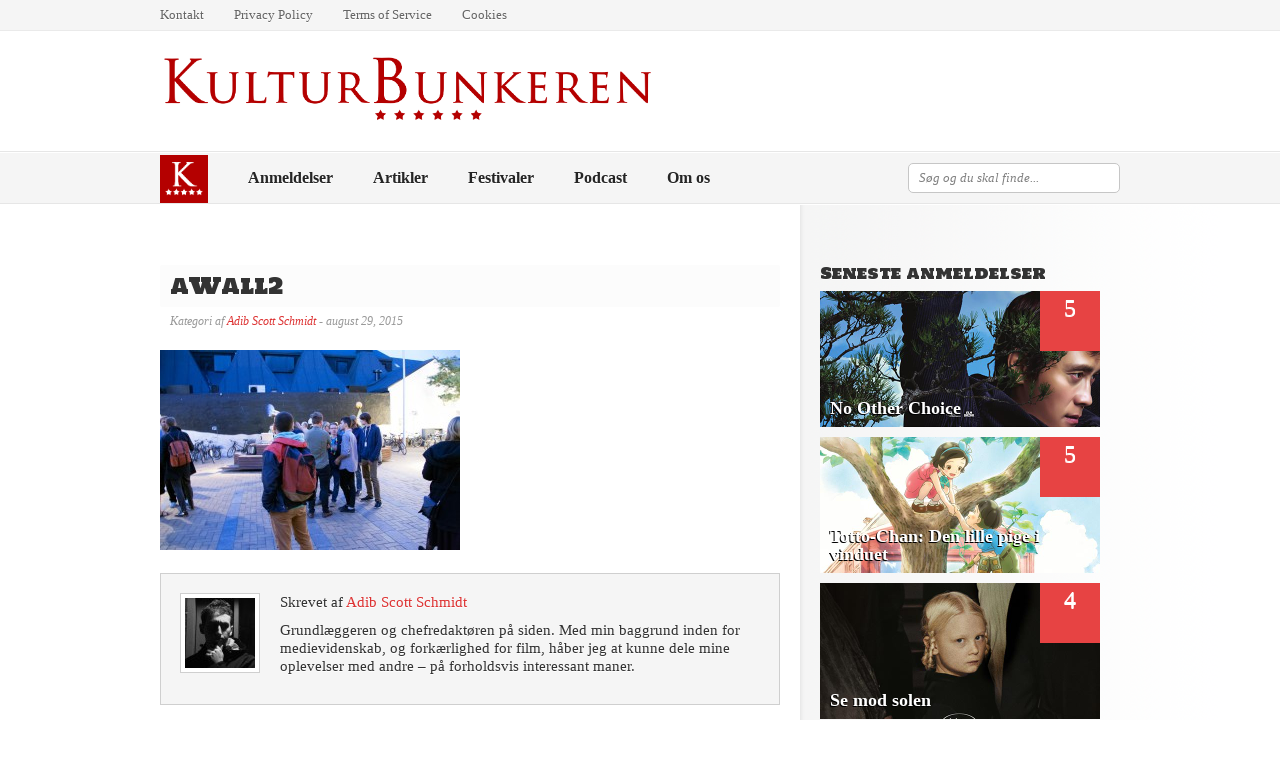

--- FILE ---
content_type: text/html; charset=UTF-8
request_url: https://www.kulturbunkeren.dk/off-15-dagbog-fra-odense-dag-5/awall2/
body_size: 15136
content:
<!DOCTYPE html PUBLIC "-//W3C//DTD XHTML 1.0 Strict//EN" "http://www.w3.org/TR/xhtml1/DTD/xhtml1-strict.dtd">
<html xmlns="http://www.w3.org/1999/xhtml" lang="da-DK">
	<head>
		<meta charset="UTF-8">
		<title>aWall2 - Kulturbunkeren</title>
		<link rel="profile" href="https://gmpg.org/xfn/11">
		<link rel="pingback" href="https://www.kulturbunkeren.dk/xmlrpc.php">

		
		<meta name='robots' content='index, follow, max-image-preview:large, max-snippet:-1, max-video-preview:-1' />

	<!-- This site is optimized with the Yoast SEO plugin v26.5 - https://yoast.com/wordpress/plugins/seo/ -->
	<title>aWall2 - Kulturbunkeren</title>
	<link rel="canonical" href="https://www.kulturbunkeren.dk/off-15-dagbog-fra-odense-dag-5/awall2/" />
	<meta property="og:locale" content="da_DK" />
	<meta property="og:type" content="article" />
	<meta property="og:title" content="aWall2 - Kulturbunkeren" />
	<meta property="og:url" content="https://www.kulturbunkeren.dk/off-15-dagbog-fra-odense-dag-5/awall2/" />
	<meta property="og:site_name" content="Kulturbunkeren" />
	<meta property="article:publisher" content="https://www.facebook.com/kulturbunkeren" />
	<meta property="og:image" content="https://www.kulturbunkeren.dk/off-15-dagbog-fra-odense-dag-5/awall2" />
	<meta property="og:image:width" content="1500" />
	<meta property="og:image:height" content="1000" />
	<meta property="og:image:type" content="image/jpeg" />
	<meta name="twitter:card" content="summary_large_image" />
	<script type="application/ld+json" class="yoast-schema-graph">{"@context":"https://schema.org","@graph":[{"@type":"WebPage","@id":"https://www.kulturbunkeren.dk/off-15-dagbog-fra-odense-dag-5/awall2/","url":"https://www.kulturbunkeren.dk/off-15-dagbog-fra-odense-dag-5/awall2/","name":"aWall2 - Kulturbunkeren","isPartOf":{"@id":"https://www.kulturbunkeren.dk/#website"},"primaryImageOfPage":{"@id":"https://www.kulturbunkeren.dk/off-15-dagbog-fra-odense-dag-5/awall2/#primaryimage"},"image":{"@id":"https://www.kulturbunkeren.dk/off-15-dagbog-fra-odense-dag-5/awall2/#primaryimage"},"thumbnailUrl":"https://www.kulturbunkeren.dk/wp-content/uploads/2015/08/aWall2.jpg","datePublished":"2015-08-28T22:48:44+00:00","breadcrumb":{"@id":"https://www.kulturbunkeren.dk/off-15-dagbog-fra-odense-dag-5/awall2/#breadcrumb"},"inLanguage":"da-DK","potentialAction":[{"@type":"ReadAction","target":["https://www.kulturbunkeren.dk/off-15-dagbog-fra-odense-dag-5/awall2/"]}]},{"@type":"ImageObject","inLanguage":"da-DK","@id":"https://www.kulturbunkeren.dk/off-15-dagbog-fra-odense-dag-5/awall2/#primaryimage","url":"https://www.kulturbunkeren.dk/wp-content/uploads/2015/08/aWall2.jpg","contentUrl":"https://www.kulturbunkeren.dk/wp-content/uploads/2015/08/aWall2.jpg","width":1500,"height":1000},{"@type":"BreadcrumbList","@id":"https://www.kulturbunkeren.dk/off-15-dagbog-fra-odense-dag-5/awall2/#breadcrumb","itemListElement":[{"@type":"ListItem","position":1,"name":"Hjem","item":"https://www.kulturbunkeren.dk/"},{"@type":"ListItem","position":2,"name":"Festivaler","item":"https://www.kulturbunkeren.dk/festival/"},{"@type":"ListItem","position":3,"name":"Odense Filmfestival","item":"https://www.kulturbunkeren.dk/festival/off/"},{"@type":"ListItem","position":4,"name":"OFF 15: Dagbog fra Odense, dag 5","item":"https://www.kulturbunkeren.dk/off-15-dagbog-fra-odense-dag-5/"},{"@type":"ListItem","position":5,"name":"aWall2"}]},{"@type":"WebSite","@id":"https://www.kulturbunkeren.dk/#website","url":"https://www.kulturbunkeren.dk/","name":"Kulturbunkeren","description":"Din kulturcentral","publisher":{"@id":"https://www.kulturbunkeren.dk/#organization"},"potentialAction":[{"@type":"SearchAction","target":{"@type":"EntryPoint","urlTemplate":"https://www.kulturbunkeren.dk/?s={search_term_string}"},"query-input":{"@type":"PropertyValueSpecification","valueRequired":true,"valueName":"search_term_string"}}],"inLanguage":"da-DK"},{"@type":"Organization","@id":"https://www.kulturbunkeren.dk/#organization","name":"Kulturbunkeren","url":"https://www.kulturbunkeren.dk/","logo":{"@type":"ImageObject","inLanguage":"da-DK","@id":"https://www.kulturbunkeren.dk/#/schema/logo/image/","url":"https://www.kulturbunkeren.dk/wp-content/uploads/2015/03/Kulturbunkeren.png","contentUrl":"https://www.kulturbunkeren.dk/wp-content/uploads/2015/03/Kulturbunkeren.png","width":2000,"height":362,"caption":"Kulturbunkeren"},"image":{"@id":"https://www.kulturbunkeren.dk/#/schema/logo/image/"},"sameAs":["https://www.facebook.com/kulturbunkeren"]}]}</script>
	<!-- / Yoast SEO plugin. -->


<link rel='dns-prefetch' href='//stats.wp.com' />
<link rel='dns-prefetch' href='//jetpack.wordpress.com' />
<link rel='dns-prefetch' href='//s0.wp.com' />
<link rel='dns-prefetch' href='//public-api.wordpress.com' />
<link rel='dns-prefetch' href='//0.gravatar.com' />
<link rel='dns-prefetch' href='//1.gravatar.com' />
<link rel='dns-prefetch' href='//2.gravatar.com' />
<link rel="alternate" type="application/rss+xml" title="Kulturbunkeren &raquo; Feed" href="https://www.kulturbunkeren.dk/feed/" />
<link rel="alternate" type="application/rss+xml" title="Kulturbunkeren &raquo;-kommentar-feed" href="https://www.kulturbunkeren.dk/comments/feed/" />
<link rel="alternate" type="application/rss+xml" title="Kulturbunkeren &raquo; aWall2-kommentar-feed" href="https://www.kulturbunkeren.dk/off-15-dagbog-fra-odense-dag-5/awall2/feed/" />
<link rel="alternate" title="oEmbed (JSON)" type="application/json+oembed" href="https://www.kulturbunkeren.dk/wp-json/oembed/1.0/embed?url=https%3A%2F%2Fwww.kulturbunkeren.dk%2Foff-15-dagbog-fra-odense-dag-5%2Fawall2%2F" />
<link rel="alternate" title="oEmbed (XML)" type="text/xml+oembed" href="https://www.kulturbunkeren.dk/wp-json/oembed/1.0/embed?url=https%3A%2F%2Fwww.kulturbunkeren.dk%2Foff-15-dagbog-fra-odense-dag-5%2Fawall2%2F&#038;format=xml" />
<style id='wp-img-auto-sizes-contain-inline-css' type='text/css'>
img:is([sizes=auto i],[sizes^="auto," i]){contain-intrinsic-size:3000px 1500px}
/*# sourceURL=wp-img-auto-sizes-contain-inline-css */
</style>
<style id='wp-emoji-styles-inline-css' type='text/css'>

	img.wp-smiley, img.emoji {
		display: inline !important;
		border: none !important;
		box-shadow: none !important;
		height: 1em !important;
		width: 1em !important;
		margin: 0 0.07em !important;
		vertical-align: -0.1em !important;
		background: none !important;
		padding: 0 !important;
	}
/*# sourceURL=wp-emoji-styles-inline-css */
</style>
<style id='wp-block-library-inline-css' type='text/css'>
:root{--wp-block-synced-color:#7a00df;--wp-block-synced-color--rgb:122,0,223;--wp-bound-block-color:var(--wp-block-synced-color);--wp-editor-canvas-background:#ddd;--wp-admin-theme-color:#007cba;--wp-admin-theme-color--rgb:0,124,186;--wp-admin-theme-color-darker-10:#006ba1;--wp-admin-theme-color-darker-10--rgb:0,107,160.5;--wp-admin-theme-color-darker-20:#005a87;--wp-admin-theme-color-darker-20--rgb:0,90,135;--wp-admin-border-width-focus:2px}@media (min-resolution:192dpi){:root{--wp-admin-border-width-focus:1.5px}}.wp-element-button{cursor:pointer}:root .has-very-light-gray-background-color{background-color:#eee}:root .has-very-dark-gray-background-color{background-color:#313131}:root .has-very-light-gray-color{color:#eee}:root .has-very-dark-gray-color{color:#313131}:root .has-vivid-green-cyan-to-vivid-cyan-blue-gradient-background{background:linear-gradient(135deg,#00d084,#0693e3)}:root .has-purple-crush-gradient-background{background:linear-gradient(135deg,#34e2e4,#4721fb 50%,#ab1dfe)}:root .has-hazy-dawn-gradient-background{background:linear-gradient(135deg,#faaca8,#dad0ec)}:root .has-subdued-olive-gradient-background{background:linear-gradient(135deg,#fafae1,#67a671)}:root .has-atomic-cream-gradient-background{background:linear-gradient(135deg,#fdd79a,#004a59)}:root .has-nightshade-gradient-background{background:linear-gradient(135deg,#330968,#31cdcf)}:root .has-midnight-gradient-background{background:linear-gradient(135deg,#020381,#2874fc)}:root{--wp--preset--font-size--normal:16px;--wp--preset--font-size--huge:42px}.has-regular-font-size{font-size:1em}.has-larger-font-size{font-size:2.625em}.has-normal-font-size{font-size:var(--wp--preset--font-size--normal)}.has-huge-font-size{font-size:var(--wp--preset--font-size--huge)}.has-text-align-center{text-align:center}.has-text-align-left{text-align:left}.has-text-align-right{text-align:right}.has-fit-text{white-space:nowrap!important}#end-resizable-editor-section{display:none}.aligncenter{clear:both}.items-justified-left{justify-content:flex-start}.items-justified-center{justify-content:center}.items-justified-right{justify-content:flex-end}.items-justified-space-between{justify-content:space-between}.screen-reader-text{border:0;clip-path:inset(50%);height:1px;margin:-1px;overflow:hidden;padding:0;position:absolute;width:1px;word-wrap:normal!important}.screen-reader-text:focus{background-color:#ddd;clip-path:none;color:#444;display:block;font-size:1em;height:auto;left:5px;line-height:normal;padding:15px 23px 14px;text-decoration:none;top:5px;width:auto;z-index:100000}html :where(.has-border-color){border-style:solid}html :where([style*=border-top-color]){border-top-style:solid}html :where([style*=border-right-color]){border-right-style:solid}html :where([style*=border-bottom-color]){border-bottom-style:solid}html :where([style*=border-left-color]){border-left-style:solid}html :where([style*=border-width]){border-style:solid}html :where([style*=border-top-width]){border-top-style:solid}html :where([style*=border-right-width]){border-right-style:solid}html :where([style*=border-bottom-width]){border-bottom-style:solid}html :where([style*=border-left-width]){border-left-style:solid}html :where(img[class*=wp-image-]){height:auto;max-width:100%}:where(figure){margin:0 0 1em}html :where(.is-position-sticky){--wp-admin--admin-bar--position-offset:var(--wp-admin--admin-bar--height,0px)}@media screen and (max-width:600px){html :where(.is-position-sticky){--wp-admin--admin-bar--position-offset:0px}}

/*# sourceURL=wp-block-library-inline-css */
</style><style id='global-styles-inline-css' type='text/css'>
:root{--wp--preset--aspect-ratio--square: 1;--wp--preset--aspect-ratio--4-3: 4/3;--wp--preset--aspect-ratio--3-4: 3/4;--wp--preset--aspect-ratio--3-2: 3/2;--wp--preset--aspect-ratio--2-3: 2/3;--wp--preset--aspect-ratio--16-9: 16/9;--wp--preset--aspect-ratio--9-16: 9/16;--wp--preset--color--black: #000000;--wp--preset--color--cyan-bluish-gray: #abb8c3;--wp--preset--color--white: #ffffff;--wp--preset--color--pale-pink: #f78da7;--wp--preset--color--vivid-red: #cf2e2e;--wp--preset--color--luminous-vivid-orange: #ff6900;--wp--preset--color--luminous-vivid-amber: #fcb900;--wp--preset--color--light-green-cyan: #7bdcb5;--wp--preset--color--vivid-green-cyan: #00d084;--wp--preset--color--pale-cyan-blue: #8ed1fc;--wp--preset--color--vivid-cyan-blue: #0693e3;--wp--preset--color--vivid-purple: #9b51e0;--wp--preset--gradient--vivid-cyan-blue-to-vivid-purple: linear-gradient(135deg,rgb(6,147,227) 0%,rgb(155,81,224) 100%);--wp--preset--gradient--light-green-cyan-to-vivid-green-cyan: linear-gradient(135deg,rgb(122,220,180) 0%,rgb(0,208,130) 100%);--wp--preset--gradient--luminous-vivid-amber-to-luminous-vivid-orange: linear-gradient(135deg,rgb(252,185,0) 0%,rgb(255,105,0) 100%);--wp--preset--gradient--luminous-vivid-orange-to-vivid-red: linear-gradient(135deg,rgb(255,105,0) 0%,rgb(207,46,46) 100%);--wp--preset--gradient--very-light-gray-to-cyan-bluish-gray: linear-gradient(135deg,rgb(238,238,238) 0%,rgb(169,184,195) 100%);--wp--preset--gradient--cool-to-warm-spectrum: linear-gradient(135deg,rgb(74,234,220) 0%,rgb(151,120,209) 20%,rgb(207,42,186) 40%,rgb(238,44,130) 60%,rgb(251,105,98) 80%,rgb(254,248,76) 100%);--wp--preset--gradient--blush-light-purple: linear-gradient(135deg,rgb(255,206,236) 0%,rgb(152,150,240) 100%);--wp--preset--gradient--blush-bordeaux: linear-gradient(135deg,rgb(254,205,165) 0%,rgb(254,45,45) 50%,rgb(107,0,62) 100%);--wp--preset--gradient--luminous-dusk: linear-gradient(135deg,rgb(255,203,112) 0%,rgb(199,81,192) 50%,rgb(65,88,208) 100%);--wp--preset--gradient--pale-ocean: linear-gradient(135deg,rgb(255,245,203) 0%,rgb(182,227,212) 50%,rgb(51,167,181) 100%);--wp--preset--gradient--electric-grass: linear-gradient(135deg,rgb(202,248,128) 0%,rgb(113,206,126) 100%);--wp--preset--gradient--midnight: linear-gradient(135deg,rgb(2,3,129) 0%,rgb(40,116,252) 100%);--wp--preset--font-size--small: 13px;--wp--preset--font-size--medium: 20px;--wp--preset--font-size--large: 36px;--wp--preset--font-size--x-large: 42px;--wp--preset--spacing--20: 0.44rem;--wp--preset--spacing--30: 0.67rem;--wp--preset--spacing--40: 1rem;--wp--preset--spacing--50: 1.5rem;--wp--preset--spacing--60: 2.25rem;--wp--preset--spacing--70: 3.38rem;--wp--preset--spacing--80: 5.06rem;--wp--preset--shadow--natural: 6px 6px 9px rgba(0, 0, 0, 0.2);--wp--preset--shadow--deep: 12px 12px 50px rgba(0, 0, 0, 0.4);--wp--preset--shadow--sharp: 6px 6px 0px rgba(0, 0, 0, 0.2);--wp--preset--shadow--outlined: 6px 6px 0px -3px rgb(255, 255, 255), 6px 6px rgb(0, 0, 0);--wp--preset--shadow--crisp: 6px 6px 0px rgb(0, 0, 0);}:where(.is-layout-flex){gap: 0.5em;}:where(.is-layout-grid){gap: 0.5em;}body .is-layout-flex{display: flex;}.is-layout-flex{flex-wrap: wrap;align-items: center;}.is-layout-flex > :is(*, div){margin: 0;}body .is-layout-grid{display: grid;}.is-layout-grid > :is(*, div){margin: 0;}:where(.wp-block-columns.is-layout-flex){gap: 2em;}:where(.wp-block-columns.is-layout-grid){gap: 2em;}:where(.wp-block-post-template.is-layout-flex){gap: 1.25em;}:where(.wp-block-post-template.is-layout-grid){gap: 1.25em;}.has-black-color{color: var(--wp--preset--color--black) !important;}.has-cyan-bluish-gray-color{color: var(--wp--preset--color--cyan-bluish-gray) !important;}.has-white-color{color: var(--wp--preset--color--white) !important;}.has-pale-pink-color{color: var(--wp--preset--color--pale-pink) !important;}.has-vivid-red-color{color: var(--wp--preset--color--vivid-red) !important;}.has-luminous-vivid-orange-color{color: var(--wp--preset--color--luminous-vivid-orange) !important;}.has-luminous-vivid-amber-color{color: var(--wp--preset--color--luminous-vivid-amber) !important;}.has-light-green-cyan-color{color: var(--wp--preset--color--light-green-cyan) !important;}.has-vivid-green-cyan-color{color: var(--wp--preset--color--vivid-green-cyan) !important;}.has-pale-cyan-blue-color{color: var(--wp--preset--color--pale-cyan-blue) !important;}.has-vivid-cyan-blue-color{color: var(--wp--preset--color--vivid-cyan-blue) !important;}.has-vivid-purple-color{color: var(--wp--preset--color--vivid-purple) !important;}.has-black-background-color{background-color: var(--wp--preset--color--black) !important;}.has-cyan-bluish-gray-background-color{background-color: var(--wp--preset--color--cyan-bluish-gray) !important;}.has-white-background-color{background-color: var(--wp--preset--color--white) !important;}.has-pale-pink-background-color{background-color: var(--wp--preset--color--pale-pink) !important;}.has-vivid-red-background-color{background-color: var(--wp--preset--color--vivid-red) !important;}.has-luminous-vivid-orange-background-color{background-color: var(--wp--preset--color--luminous-vivid-orange) !important;}.has-luminous-vivid-amber-background-color{background-color: var(--wp--preset--color--luminous-vivid-amber) !important;}.has-light-green-cyan-background-color{background-color: var(--wp--preset--color--light-green-cyan) !important;}.has-vivid-green-cyan-background-color{background-color: var(--wp--preset--color--vivid-green-cyan) !important;}.has-pale-cyan-blue-background-color{background-color: var(--wp--preset--color--pale-cyan-blue) !important;}.has-vivid-cyan-blue-background-color{background-color: var(--wp--preset--color--vivid-cyan-blue) !important;}.has-vivid-purple-background-color{background-color: var(--wp--preset--color--vivid-purple) !important;}.has-black-border-color{border-color: var(--wp--preset--color--black) !important;}.has-cyan-bluish-gray-border-color{border-color: var(--wp--preset--color--cyan-bluish-gray) !important;}.has-white-border-color{border-color: var(--wp--preset--color--white) !important;}.has-pale-pink-border-color{border-color: var(--wp--preset--color--pale-pink) !important;}.has-vivid-red-border-color{border-color: var(--wp--preset--color--vivid-red) !important;}.has-luminous-vivid-orange-border-color{border-color: var(--wp--preset--color--luminous-vivid-orange) !important;}.has-luminous-vivid-amber-border-color{border-color: var(--wp--preset--color--luminous-vivid-amber) !important;}.has-light-green-cyan-border-color{border-color: var(--wp--preset--color--light-green-cyan) !important;}.has-vivid-green-cyan-border-color{border-color: var(--wp--preset--color--vivid-green-cyan) !important;}.has-pale-cyan-blue-border-color{border-color: var(--wp--preset--color--pale-cyan-blue) !important;}.has-vivid-cyan-blue-border-color{border-color: var(--wp--preset--color--vivid-cyan-blue) !important;}.has-vivid-purple-border-color{border-color: var(--wp--preset--color--vivid-purple) !important;}.has-vivid-cyan-blue-to-vivid-purple-gradient-background{background: var(--wp--preset--gradient--vivid-cyan-blue-to-vivid-purple) !important;}.has-light-green-cyan-to-vivid-green-cyan-gradient-background{background: var(--wp--preset--gradient--light-green-cyan-to-vivid-green-cyan) !important;}.has-luminous-vivid-amber-to-luminous-vivid-orange-gradient-background{background: var(--wp--preset--gradient--luminous-vivid-amber-to-luminous-vivid-orange) !important;}.has-luminous-vivid-orange-to-vivid-red-gradient-background{background: var(--wp--preset--gradient--luminous-vivid-orange-to-vivid-red) !important;}.has-very-light-gray-to-cyan-bluish-gray-gradient-background{background: var(--wp--preset--gradient--very-light-gray-to-cyan-bluish-gray) !important;}.has-cool-to-warm-spectrum-gradient-background{background: var(--wp--preset--gradient--cool-to-warm-spectrum) !important;}.has-blush-light-purple-gradient-background{background: var(--wp--preset--gradient--blush-light-purple) !important;}.has-blush-bordeaux-gradient-background{background: var(--wp--preset--gradient--blush-bordeaux) !important;}.has-luminous-dusk-gradient-background{background: var(--wp--preset--gradient--luminous-dusk) !important;}.has-pale-ocean-gradient-background{background: var(--wp--preset--gradient--pale-ocean) !important;}.has-electric-grass-gradient-background{background: var(--wp--preset--gradient--electric-grass) !important;}.has-midnight-gradient-background{background: var(--wp--preset--gradient--midnight) !important;}.has-small-font-size{font-size: var(--wp--preset--font-size--small) !important;}.has-medium-font-size{font-size: var(--wp--preset--font-size--medium) !important;}.has-large-font-size{font-size: var(--wp--preset--font-size--large) !important;}.has-x-large-font-size{font-size: var(--wp--preset--font-size--x-large) !important;}
/*# sourceURL=global-styles-inline-css */
</style>

<style id='classic-theme-styles-inline-css' type='text/css'>
/*! This file is auto-generated */
.wp-block-button__link{color:#fff;background-color:#32373c;border-radius:9999px;box-shadow:none;text-decoration:none;padding:calc(.667em + 2px) calc(1.333em + 2px);font-size:1.125em}.wp-block-file__button{background:#32373c;color:#fff;text-decoration:none}
/*# sourceURL=/wp-includes/css/classic-themes.min.css */
</style>
<link rel='stylesheet' id='menu-image-css' href='https://www.kulturbunkeren.dk/wp-content/plugins/menu-image/includes/css/menu-image.css?ver=3.13' type='text/css' media='all' />
<link rel='stylesheet' id='dashicons-css' href='https://www.kulturbunkeren.dk/wp-includes/css/dashicons.min.css?ver=6.9' type='text/css' media='all' />
<link rel='stylesheet' id='ppress-frontend-css' href='https://www.kulturbunkeren.dk/wp-content/plugins/wp-user-avatar/assets/css/frontend.min.css?ver=4.16.8' type='text/css' media='all' />
<link rel='stylesheet' id='ppress-flatpickr-css' href='https://www.kulturbunkeren.dk/wp-content/plugins/wp-user-avatar/assets/flatpickr/flatpickr.min.css?ver=4.16.8' type='text/css' media='all' />
<link rel='stylesheet' id='ppress-select2-css' href='https://www.kulturbunkeren.dk/wp-content/plugins/wp-user-avatar/assets/select2/select2.min.css?ver=6.9' type='text/css' media='all' />
<link rel='stylesheet' id='reviewer-photoswipe-css' href='https://www.kulturbunkeren.dk/wp-content/plugins/reviewer/public/assets/css/photoswipe.css?ver=3.25.0' type='text/css' media='all' />
<link rel='stylesheet' id='reviewer-public-css' href='https://www.kulturbunkeren.dk/wp-content/plugins/reviewer/public/assets/css/reviewer-public.css?ver=3.25.0' type='text/css' media='all' />
<link rel='stylesheet' id='parent-style-css' href='https://www.kulturbunkeren.dk/wp-content/themes/reviewer/style.css?ver=6.9' type='text/css' media='all' />
<link rel='stylesheet' id='css-cartful-css' href='https://www.kulturbunkeren.dk/wp-content/themes/reviewer/style.css?ver=6.9' type='text/css' media='all' />
<link rel='stylesheet' id='style-css' href='https://www.kulturbunkeren.dk/wp-content/themes/reviewer/style.css?ver=6.9' type='text/css' media='all' />
<script type="text/javascript" src="https://www.kulturbunkeren.dk/wp-includes/js/jquery/jquery.min.js?ver=3.7.1" id="jquery-core-js"></script>
<script type="text/javascript" src="https://www.kulturbunkeren.dk/wp-includes/js/jquery/jquery-migrate.min.js?ver=3.4.1" id="jquery-migrate-js"></script>
<script type="text/javascript" src="https://www.kulturbunkeren.dk/wp-content/plugins/wp-user-avatar/assets/flatpickr/flatpickr.min.js?ver=4.16.8" id="ppress-flatpickr-js"></script>
<script type="text/javascript" src="https://www.kulturbunkeren.dk/wp-content/plugins/wp-user-avatar/assets/select2/select2.min.js?ver=4.16.8" id="ppress-select2-js"></script>
<link rel="https://api.w.org/" href="https://www.kulturbunkeren.dk/wp-json/" /><link rel="alternate" title="JSON" type="application/json" href="https://www.kulturbunkeren.dk/wp-json/wp/v2/media/1086" /><link rel="EditURI" type="application/rsd+xml" title="RSD" href="https://www.kulturbunkeren.dk/xmlrpc.php?rsd" />
<meta name="generator" content="WordPress 6.9" />
<link rel='shortlink' href='https://www.kulturbunkeren.dk/?p=1086' />
<style id="mystickymenu" type="text/css">#mysticky-nav { width:100%; position: static; height: auto !important; }#mysticky-nav.wrapfixed { position:fixed; left: 0px; margin-top:0px;  z-index: 1000000; -webkit-transition: 0.3s; -moz-transition: 0.3s; -o-transition: 0.3s; transition: 0.3s; -ms-filter:"progid:DXImageTransform.Microsoft.Alpha(Opacity=100)"; filter: alpha(opacity=100); opacity:1; background-color: #f2f2f2;}#mysticky-nav.wrapfixed .myfixed{ background-color: #f2f2f2; position: relative;top: auto;left: auto;right: auto;}.myfixed { margin:0 auto!important; float:none!important; border:0px!important; background:none!important; max-width:100%!important; }</style>			<style type="text/css">
																															</style>
				<style>img#wpstats{display:none}</style>
		<style data-context="foundation-flickity-css">/*! Flickity v2.0.2
http://flickity.metafizzy.co
---------------------------------------------- */.flickity-enabled{position:relative}.flickity-enabled:focus{outline:0}.flickity-viewport{overflow:hidden;position:relative;height:100%}.flickity-slider{position:absolute;width:100%;height:100%}.flickity-enabled.is-draggable{-webkit-tap-highlight-color:transparent;tap-highlight-color:transparent;-webkit-user-select:none;-moz-user-select:none;-ms-user-select:none;user-select:none}.flickity-enabled.is-draggable .flickity-viewport{cursor:move;cursor:-webkit-grab;cursor:grab}.flickity-enabled.is-draggable .flickity-viewport.is-pointer-down{cursor:-webkit-grabbing;cursor:grabbing}.flickity-prev-next-button{position:absolute;top:50%;width:44px;height:44px;border:none;border-radius:50%;background:#fff;background:hsla(0,0%,100%,.75);cursor:pointer;-webkit-transform:translateY(-50%);transform:translateY(-50%)}.flickity-prev-next-button:hover{background:#fff}.flickity-prev-next-button:focus{outline:0;box-shadow:0 0 0 5px #09f}.flickity-prev-next-button:active{opacity:.6}.flickity-prev-next-button.previous{left:10px}.flickity-prev-next-button.next{right:10px}.flickity-rtl .flickity-prev-next-button.previous{left:auto;right:10px}.flickity-rtl .flickity-prev-next-button.next{right:auto;left:10px}.flickity-prev-next-button:disabled{opacity:.3;cursor:auto}.flickity-prev-next-button svg{position:absolute;left:20%;top:20%;width:60%;height:60%}.flickity-prev-next-button .arrow{fill:#333}.flickity-page-dots{position:absolute;width:100%;bottom:-25px;padding:0;margin:0;list-style:none;text-align:center;line-height:1}.flickity-rtl .flickity-page-dots{direction:rtl}.flickity-page-dots .dot{display:inline-block;width:10px;height:10px;margin:0 8px;background:#333;border-radius:50%;opacity:.25;cursor:pointer}.flickity-page-dots .dot.is-selected{opacity:1}</style><style data-context="foundation-slideout-css">.slideout-menu{position:fixed;left:0;top:0;bottom:0;right:auto;z-index:0;width:256px;overflow-y:auto;-webkit-overflow-scrolling:touch;display:none}.slideout-menu.pushit-right{left:auto;right:0}.slideout-panel{position:relative;z-index:1;will-change:transform}.slideout-open,.slideout-open .slideout-panel,.slideout-open body{overflow:hidden}.slideout-open .slideout-menu{display:block}.pushit{display:none}</style><style type="text/css">.recentcomments a{display:inline !important;padding:0 !important;margin:0 !important;}</style><style type="text/css">
	body, input, textarea, select {
		font-family:Georgia;
	}
	a, .post-archive h2 a:hover, .post-archive a:hover, #header_banner .featured_post .featured_title a:hover, #category_menu li a:hover, #category_menu li.current-menu-item a, #category_menu li.current_page_item a {
		color:#dd3333;
	}
	ul.commentlist .bypostauthor img.avatar {
		border:1px solid #dd3333;
	}
	.rating div {
		background-image:url("https://www.kulturbunkeren.dk/wp-content/themes/reviewer/images/stars_yellow.png");
	}
	#header_banner, body {
		background-image:url("https://www.kulturbunkeren.dk/wp-content/themes/reviewer/images/bg_thatch.png");
	}
	#comments_wrap, .archive-title_wrap {
		background-image:url("https://www.kulturbunkeren.dk/wp-content/themes/reviewer/images/bg_thatch_dark.png");
	}
	#main_content_alt #sidebar .widget_divide {
		background:url("https://www.kulturbunkeren.dk/wp-content/themes/reviewer/images/bg_thatch_dark.png") bottom left repeat-x transparent;
	}	.recent_line {
		background-color:#F9F9E2;
		border-right:3px solid #F1EA99;
	}
	.posts-wrap {float:left;}
	</style>
	<link href="https://fonts.googleapis.com/css?family=Holtwood+One+SC" rel="stylesheet" type="text/css" />
	<style type="text/css">
	h1, h2, h3, h4, h5, h6 {
		font-family: 'Holtwood One SC', serif;
	}
	</style>
<link rel="icon" href="https://www.kulturbunkeren.dk/wp-content/uploads/2025/05/cropped-Kulturbunkeren_favicon_2025_big-32x32.jpg" sizes="32x32" />
<link rel="icon" href="https://www.kulturbunkeren.dk/wp-content/uploads/2025/05/cropped-Kulturbunkeren_favicon_2025_big-192x192.jpg" sizes="192x192" />
<link rel="apple-touch-icon" href="https://www.kulturbunkeren.dk/wp-content/uploads/2025/05/cropped-Kulturbunkeren_favicon_2025_big-180x180.jpg" />
<meta name="msapplication-TileImage" content="https://www.kulturbunkeren.dk/wp-content/uploads/2025/05/cropped-Kulturbunkeren_favicon_2025_big-270x270.jpg" />
<style>.ios7.web-app-mode.has-fixed header{ background-color: rgba(0,10,30,.88);}</style>		<style type="text/css" id="wp-custom-css">
			hr {
	background-color: #D5D2D2;
	border-left: 50px solid #C73232;
	font-size: 0;
	height: 8px;
	line-height: 0;
	margin-bottom: 10px;
	margin-top: 5px;
	overflow: hidden;
	border-top: hidden;
	border-bottom: hidden;
	border-right: hidden;
}

body {
	font-size: 15px;
}

.sidekommentar {
	font-size: 12px !important;
}

.footer_widget {
	width: auto !important;
}

.avatars {
	border: 1px solid #CFCFCF;
	padding: 4px;
	float: left;
}

.forfattere {
	width: 608px;
	height: 115px;
	line-height: 15px;
	padding: 4px;
	background-color: #f5f5f5;
	border: 2px solid #CFCFCF;
	margin: 0 20px 0 0;
	float: left;
	margin-bottom: 10px;
}

.fancybox-title.fancybox-title-outside-wrap {
	display: none;
}
.entry-content p {
    line-height: 110%;
}
.aligncenter {
	width:inherit
}
.description {
	display: none;
visibility: hidden;
}
#logo {
	max-height:80px
}		</style>
			</head>
	<body class="attachment wp-singular attachment-template-default single single-attachment postid-1086 attachmentid-1086 attachment-jpeg wp-theme-reviewer wp-child-theme-reviewer-child">
				<div id="wrapper">
			<div id="header">
				<div id="pagemenu" class="menu">
					<div class="container">
						<div class="menu-toppen-container"><ul id="menu-toppen" class="menu"><li id="menu-item-74" class="menu-item menu-item-type-post_type menu-item-object-page menu-item-74"><a href="https://www.kulturbunkeren.dk/kontakt/">Kontakt</a></li>
<li id="menu-item-534" class="menu-item menu-item-type-post_type menu-item-object-page menu-item-534"><a href="https://www.kulturbunkeren.dk/privacy-policy/">Privacy Policy</a></li>
<li id="menu-item-711" class="menu-item menu-item-type-post_type menu-item-object-page menu-item-711"><a href="https://www.kulturbunkeren.dk/terms-of-service/">Terms of Service</a></li>
<li id="menu-item-838" class="menu-item menu-item-type-post_type menu-item-object-page menu-item-838"><a href="https://www.kulturbunkeren.dk/cookies/">Cookies</a></li>
</ul></div>											</div>
				</div>
				<div id="logo_area">
					<div class="container">
											<a href="https://www.kulturbunkeren.dk" title="Kulturbunkeren" class="left">
							<img src="https://www.kulturbunkeren.dk/wp-content/uploads/2022/11/Kulturbunkeren_Clean_2022.svg" alt="Kulturbunkeren" id="logo" />
						</a>
											<div id="header_widget">
												</div>
						<div class="clear"></div>
					</div>
				</div>
				<div class="menu" id="category_menu">
					<div class="container">
						<div class="menu-kategorier_start-container"><ul id="menu-kategorier_start" class="menu"><li id="menu-item-470" class="menu-item menu-item-type-custom menu-item-object-custom menu-item-home menu-item-470"><a href="https://www.kulturbunkeren.dk" class="menu-image-title-hide menu-image-not-hovered"><span class="menu-image-title-hide menu-image-title">logo</span><img width="48" height="48" src="https://www.kulturbunkeren.dk/wp-content/uploads/2022/11/Kulturbunkeren_Favicon_2022.svg" class="menu-image menu-image-title-hide" alt="" decoding="async" data-attachment-id="11957" data-permalink="https://www.kulturbunkeren.dk/kulturbunkeren_favicon_2022/" data-orig-file="https://www.kulturbunkeren.dk/wp-content/uploads/2022/11/Kulturbunkeren_Favicon_2022.svg" data-orig-size="125,125" data-comments-opened="0" data-image-meta="[]" data-image-title="Kulturbunkeren_Favicon_2022" data-image-description="" data-image-caption="" data-medium-file="https://www.kulturbunkeren.dk/wp-content/uploads/2022/11/Kulturbunkeren_Favicon_2022.svg" data-large-file="https://www.kulturbunkeren.dk/wp-content/uploads/2022/11/Kulturbunkeren_Favicon_2022.svg" /></a></li>
<li id="menu-item-293" class="menu-item menu-item-type-taxonomy menu-item-object-category menu-item-has-children menu-item-293"><a href="https://www.kulturbunkeren.dk/anmeldelser/">Anmeldelser</a>
<ul class="sub-menu">
	<li id="menu-item-178" class="menu-item menu-item-type-taxonomy menu-item-object-category menu-item-178"><a href="https://www.kulturbunkeren.dk/anmeldelser/biograf/">Biografen</a></li>
	<li id="menu-item-11234" class="menu-item menu-item-type-taxonomy menu-item-object-category menu-item-11234"><a href="https://www.kulturbunkeren.dk/anmeldelser/teater/">Teater</a></li>
	<li id="menu-item-2146" class="menu-item menu-item-type-taxonomy menu-item-object-category menu-item-2146"><a href="https://www.kulturbunkeren.dk/anmeldelser/dvd/">Hjemmevideo</a></li>
	<li id="menu-item-7427" class="menu-item menu-item-type-taxonomy menu-item-object-category menu-item-7427"><a href="https://www.kulturbunkeren.dk/anmeldelser/tv/">Serier</a></li>
</ul>
</li>
<li id="menu-item-176" class="menu-item menu-item-type-taxonomy menu-item-object-category menu-item-has-children menu-item-176"><a href="https://www.kulturbunkeren.dk/artikler/">Artikler</a>
<ul class="sub-menu">
	<li id="menu-item-270" class="menu-item menu-item-type-taxonomy menu-item-object-category menu-item-has-children menu-item-270"><a href="https://www.kulturbunkeren.dk/nyheder/">Nyheder</a>
	<ul class="sub-menu">
		<li id="menu-item-1799" class="menu-item menu-item-type-taxonomy menu-item-object-category menu-item-1799"><a href="https://www.kulturbunkeren.dk/nyheder/pressemeddelelser/">Pressemeddelelser</a></li>
	</ul>
</li>
	<li id="menu-item-3769" class="menu-item menu-item-type-taxonomy menu-item-object-category menu-item-3769"><a href="https://www.kulturbunkeren.dk/artikler/eksklusivt/">Eksklusivt</a></li>
	<li id="menu-item-3770" class="menu-item menu-item-type-taxonomy menu-item-object-category menu-item-3770"><a href="https://www.kulturbunkeren.dk/artikler/interview/">Interview</a></li>
	<li id="menu-item-702" class="menu-item menu-item-type-taxonomy menu-item-object-category menu-item-702"><a href="https://www.kulturbunkeren.dk/artikler/kommentar/">Kommentar</a></li>
</ul>
</li>
<li id="menu-item-3768" class="menu-item menu-item-type-taxonomy menu-item-object-category menu-item-has-children menu-item-3768"><a href="https://www.kulturbunkeren.dk/festival/">Festivaler</a>
<ul class="sub-menu">
	<li id="menu-item-3492" class="menu-item menu-item-type-taxonomy menu-item-object-category menu-item-3492"><a href="https://www.kulturbunkeren.dk/festival/comic-con/">Comic Con</a></li>
	<li id="menu-item-4678" class="menu-item menu-item-type-taxonomy menu-item-object-category menu-item-4678"><a href="https://www.kulturbunkeren.dk/festival/cph-dox/">CPH DOX</a></li>
	<li id="menu-item-3771" class="menu-item menu-item-type-taxonomy menu-item-object-category menu-item-3771"><a href="https://www.kulturbunkeren.dk/festival/cph-pix/">CPH PIX</a></li>
	<li id="menu-item-7135" class="menu-item menu-item-type-taxonomy menu-item-object-category menu-item-7135"><a href="https://www.kulturbunkeren.dk/festival/cph-web-fest/">Cph Web Fest</a></li>
	<li id="menu-item-3245" class="menu-item menu-item-type-taxonomy menu-item-object-category menu-item-3245"><a href="https://www.kulturbunkeren.dk/festival/tiff/">TIFF</a></li>
	<li id="menu-item-1048" class="menu-item menu-item-type-taxonomy menu-item-object-category menu-item-1048"><a href="https://www.kulturbunkeren.dk/festival/off/">Odense Filmfestival</a></li>
</ul>
</li>
<li id="menu-item-8775" class="menu-item menu-item-type-taxonomy menu-item-object-category menu-item-8775"><a href="https://www.kulturbunkeren.dk/podcast/">Podcast</a></li>
<li id="menu-item-713" class="menu-item menu-item-type-post_type menu-item-object-page menu-item-has-children menu-item-713"><a href="https://www.kulturbunkeren.dk/hvad-er-kulturbunkeren/">Om os</a>
<ul class="sub-menu">
	<li id="menu-item-2158" class="menu-item menu-item-type-post_type menu-item-object-page menu-item-2158"><a href="https://www.kulturbunkeren.dk/menneskerne-bag-ordene/">Holdet bag</a></li>
	<li id="menu-item-2159" class="menu-item menu-item-type-post_type menu-item-object-page menu-item-2159"><a href="https://www.kulturbunkeren.dk/hvad-er-kulturbunkeren/">Info</a></li>
</ul>
</li>
</ul></div>						<form method="get" id="searchform" action="https://www.kulturbunkeren.dk/">
<div>
	<input type="text" class="search_input" value="Søg og du skal finde..." name="s" id="s" onfocus="if (this.value == 'Søg og du skal finde...') {this.value = '';}" onblur="if (this.value == '') {this.value = 'Søg og du skal finde...';}" />
	<input type="hidden" id="searchsubmit" value="Search" />
	</div>
</form>
						<div class="clear"></div>
					</div>
				</div>
						</div><!-- end #header -->
			<div id="main_content_alt">
				<div class="container">

	<div class="posts-wrap">
	<div id="post-single" class="post-1086 attachment type-attachment status-inherit hentry">
		<h2 class="entry-title index-entry-title">
			aWall2		</h2>

			<div class="additional-meta">
			<span>Kategori  af <a href="https://www.kulturbunkeren.dk/author/adibscott/" title="Indlæg af Adib Scott Schmidt" rel="author">Adib Scott Schmidt</a> - august 29, 2015			</span>
		</div>
		<div class="entry-content" id="entry-content-single">
								<p class="attachment"><a href='https://www.kulturbunkeren.dk/wp-content/uploads/2015/08/aWall2.jpg'><img decoding="async" width="300" height="200" src="https://www.kulturbunkeren.dk/wp-content/uploads/2015/08/aWall2-300x200.jpg" class="attachment-medium size-medium" alt="" srcset="https://www.kulturbunkeren.dk/wp-content/uploads/2015/08/aWall2-300x200.jpg 300w, https://www.kulturbunkeren.dk/wp-content/uploads/2015/08/aWall2-1024x683.jpg 1024w, https://www.kulturbunkeren.dk/wp-content/uploads/2015/08/aWall2-258x172.jpg 258w, https://www.kulturbunkeren.dk/wp-content/uploads/2015/08/aWall2-198x132.jpg 198w, https://www.kulturbunkeren.dk/wp-content/uploads/2015/08/aWall2-24x16.jpg 24w, https://www.kulturbunkeren.dk/wp-content/uploads/2015/08/aWall2-36x24.jpg 36w, https://www.kulturbunkeren.dk/wp-content/uploads/2015/08/aWall2-48x32.jpg 48w, https://www.kulturbunkeren.dk/wp-content/uploads/2015/08/aWall2-900x600.jpg 900w, https://www.kulturbunkeren.dk/wp-content/uploads/2015/08/aWall2.jpg 1500w" sizes="(max-width: 300px) 100vw, 300px" data-attachment-id="1086" data-permalink="https://www.kulturbunkeren.dk/off-15-dagbog-fra-odense-dag-5/awall2/" data-orig-file="https://www.kulturbunkeren.dk/wp-content/uploads/2015/08/aWall2.jpg" data-orig-size="1500,1000" data-comments-opened="1" data-image-meta="{&quot;aperture&quot;:&quot;0&quot;,&quot;credit&quot;:&quot;&quot;,&quot;camera&quot;:&quot;&quot;,&quot;caption&quot;:&quot;&quot;,&quot;created_timestamp&quot;:&quot;0&quot;,&quot;copyright&quot;:&quot;&quot;,&quot;focal_length&quot;:&quot;0&quot;,&quot;iso&quot;:&quot;0&quot;,&quot;shutter_speed&quot;:&quot;0&quot;,&quot;title&quot;:&quot;&quot;,&quot;orientation&quot;:&quot;0&quot;}" data-image-title="aWall2" data-image-description="" data-image-caption="" data-medium-file="https://www.kulturbunkeren.dk/wp-content/uploads/2015/08/aWall2-300x200.jpg" data-large-file="https://www.kulturbunkeren.dk/wp-content/uploads/2015/08/aWall2-1024x683.jpg" /></a></p>
			<div class="clear"></div>
								</div><!-- end .entry-content -->
					<div class="about_the_author">
				<img alt='' src='https://secure.gravatar.com/avatar/59d688da778c7d643f06e5d1591170e35e763cb17eb780c712a5305c32230c5f?s=70&#038;d=mm&#038;r=g' srcset='https://secure.gravatar.com/avatar/59d688da778c7d643f06e5d1591170e35e763cb17eb780c712a5305c32230c5f?s=140&#038;d=mm&#038;r=g 2x' class='avatar avatar-70 photo' height='70' width='70' loading='lazy' decoding='async'/>				<div class="author_info">
					<div class="author_title">Skrevet af <a href="https://www.kulturbunkeren.dk/author/adibscott/" title="Indlæg af Adib Scott Schmidt" rel="author">Adib Scott Schmidt</a>					</div>
					<div class="author_about">
					Grundlæggeren og chefredaktøren på siden. Med min baggrund inden for medievidenskab, og forkærlighed for film, håber jeg at kunne dele mine oplevelser med andre – på forholdsvis interessant maner.					</div>
									</div>
				<div class="clear"></div>
			</div>
		</div><!-- end .post -->
	<!-- <div id="comments_container" class="clearfix"> -->

	
	
		
	
	
		<div id="respond" class="comment-respond">
			<h3 id="reply-title" class="comment-reply-title">Efterlad en kommentar her<small><a rel="nofollow" id="cancel-comment-reply-link" href="/off-15-dagbog-fra-odense-dag-5/awall2/#respond" style="display:none;">Cancel reply</a></small></h3>			<form id="commentform" class="comment-form">
				<iframe
					title="Comment Form"
					src="https://jetpack.wordpress.com/jetpack-comment/?blogid=85368965&#038;postid=1086&#038;comment_registration=0&#038;require_name_email=0&#038;stc_enabled=0&#038;stb_enabled=0&#038;show_avatars=1&#038;avatar_default=mystery&#038;greeting=Efterlad+en+kommentar+her&#038;jetpack_comments_nonce=93f1dd6c3e&#038;greeting_reply=Leave+a+Reply+to+%25s&#038;color_scheme=light&#038;lang=da_DK&#038;jetpack_version=15.2&#038;iframe_unique_id=1&#038;show_cookie_consent=10&#038;has_cookie_consent=0&#038;is_current_user_subscribed=0&#038;token_key=%3Bnormal%3B&#038;sig=9618e21dbe446887a46164a6ba644f774d828317#parent=https%3A%2F%2Fwww.kulturbunkeren.dk%2Foff-15-dagbog-fra-odense-dag-5%2Fawall2%2F"
											name="jetpack_remote_comment"
						style="width:100%; height: 430px; border:0;"
										class="jetpack_remote_comment"
					id="jetpack_remote_comment"
					sandbox="allow-same-origin allow-top-navigation allow-scripts allow-forms allow-popups"
				>
									</iframe>
									<!--[if !IE]><!-->
					<script>
						document.addEventListener('DOMContentLoaded', function () {
							var commentForms = document.getElementsByClassName('jetpack_remote_comment');
							for (var i = 0; i < commentForms.length; i++) {
								commentForms[i].allowTransparency = false;
								commentForms[i].scrolling = 'no';
							}
						});
					</script>
					<!--<![endif]-->
							</form>
		</div>

		
		<input type="hidden" name="comment_parent" id="comment_parent" value="" />

		<!-- </div> -->
</div><!-- end .posts-wrap -->

	<div id="sidebar" class="right">        
	<div class="widget"><h3 class="widgettitle">Seneste anmeldelser</h3><ul class="rwp-widget-reviews rwp-widget-theme-1"><li class="rwp-has-image " id="rwp-wbox-16879-0"><a href="https://www.kulturbunkeren.dk/no-other-choice/" style="background-image: url(https://www.kulturbunkeren.dk/wp-content/uploads/2026/01/NoOtherChoice_Widget.jpg);"><span class="rwp-overall" style="background-color: #e74343;">5<em> </em></span><span class="rwp-title">No Other Choice</span></a></li><li class="rwp-has-image " id="rwp-wbox-16877-0"><a href="https://www.kulturbunkeren.dk/totto-chan-den-lille-pige-i-vinduet/" style="background-image: url(https://www.kulturbunkeren.dk/wp-content/uploads/2026/01/TottoChan_Widget.jpg);"><span class="rwp-overall" style="background-color: #e74343;">5<em> </em></span><span class="rwp-title">Totto-Chan: Den lille pige i vinduet</span></a></li><li class="rwp-has-image " id="rwp-wbox-16875-0"><a href="https://www.kulturbunkeren.dk/se-mod-solen/" style="background-image: url(https://www.kulturbunkeren.dk/wp-content/uploads/2026/01/SeModSolen_Widget.jpg);"><span class="rwp-overall" style="background-color: #e74343;">4<em> </em></span><span class="rwp-title">Se mod solen</span></a></li><li class="rwp-has-image " id="rwp-wbox-16859-0"><a href="https://www.kulturbunkeren.dk/song-sung-blue/" style="background-image: url(https://www.kulturbunkeren.dk/wp-content/uploads/2025/12/SongSungBlue_Widget.jpg);"><span class="rwp-overall" style="background-color: #e74343;">5<em> </em></span><span class="rwp-title">Song Sung Blue</span></a></li><li class="rwp-has-image " id="rwp-wbox-16857-0"><a href="https://www.kulturbunkeren.dk/the-housemaid/" style="background-image: url(https://www.kulturbunkeren.dk/wp-content/uploads/2025/12/TheHousemaid_Widget.jpg);"><span class="rwp-overall" style="background-color: #e74343;">4<em> </em></span><span class="rwp-title">The Housemaid</span></a></li></ul></div><div class="widget_divide"></div><div class="widget">			<div class="textwidget"><h3><a href="https://www.facebook.com/kulturbunkeren">Følg os på Facebook</a></h3>
<iframe src="https://www.facebook.com/plugins/likebox.php?href=http%3A%2F%2Fwww.facebook.com%2Fkulturbunkeren&#038;width=280&#038;height=110&#038;colorscheme=light&#038;show_faces=false&#038;stream=false&#038;show_border=true&#038;header=false&#038;force_wall=false&#038;locale=da_DK" scrolling="no" frameborder="0" style="border: none; overflow: hidden; width:100%;  height: 70px; background: #fff"></iframe></div>
		</div><div class="widget_divide"></div>
		<div class="widget">
		<h3 class="widgettitle">Seneste artikler</h3>
		<ul>
											<li>
					<a href="https://www.kulturbunkeren.dk/no-other-choice/">No Other Choice</a>
									</li>
											<li>
					<a href="https://www.kulturbunkeren.dk/totto-chan-den-lille-pige-i-vinduet/">Totto-Chan: Den lille pige i vinduet</a>
									</li>
											<li>
					<a href="https://www.kulturbunkeren.dk/se-mod-solen/">Se mod solen</a>
									</li>
											<li>
					<a href="https://www.kulturbunkeren.dk/song-sung-blue/">Song Sung Blue</a>
									</li>
											<li>
					<a href="https://www.kulturbunkeren.dk/the-housemaid/">The Housemaid</a>
									</li>
					</ul>

		</div><div class="widget_divide"></div><div class="widget"><h3 class="widgettitle">Nyeste kommentarer</h3><ul id="recentcomments"><li class="recentcomments"><span class="comment-author-link">L-B Bossov</span> til <a href="https://www.kulturbunkeren.dk/lykke-per/#comment-85">Lykke-Per</a></li><li class="recentcomments"><span class="comment-author-link">Anonym</span> til <a href="https://www.kulturbunkeren.dk/madklubben/#comment-83">Madklubben</a></li><li class="recentcomments"><span class="comment-author-link">Lars Morten Eriksen</span> til <a href="https://www.kulturbunkeren.dk/rig-45-saeson-1/#comment-82">Rig 45 &#8211; Sæson 1</a></li></ul></div><div class="widget_divide"></div>						<div class="widget">
								<div class="clear"></div>
			</div>
			<div class="widget_divide"></div>
				</div> <!-- end #sidebar --><div class="clear"></div>
</div> <!-- end div.container, begins in header.php -->
</div> <!-- end div#main_content, begins in header.php -->
<div id="footer">
	<div class="container">
		<div class="footer_widget">			<div class="textwidget"><p>Logo designet af Antonym.</p>
</div>
		</div><div class="footer_widget">			<div class="textwidget"><p>Ophavsret tilhører Kulturbunkeren. Al materiale skal bruges med kildehenvisning. © 2015-2025</p>
</div>
		</div>		<div class="clear"></div>
	</div>
</div>
</div> <!-- end div#wrapper, begins in header.php -->
<script type="speculationrules">
{"prefetch":[{"source":"document","where":{"and":[{"href_matches":"/*"},{"not":{"href_matches":["/wp-*.php","/wp-admin/*","/wp-content/uploads/*","/wp-content/*","/wp-content/plugins/*","/wp-content/themes/reviewer-child/*","/wp-content/themes/reviewer/*","/*\\?(.+)"]}},{"not":{"selector_matches":"a[rel~=\"nofollow\"]"}},{"not":{"selector_matches":".no-prefetch, .no-prefetch a"}}]},"eagerness":"conservative"}]}
</script>
<!-- Powered by WPtouch: 4.3.56 --><script type="text/javascript">
	/* <![CDATA[  */
	jQuery(document).ready(function($){

		// Adds class to commenters
		$("ul.commentlist li:not(.bypostauthor)").children(".the_comment").addClass("not_author");

		// Childen Flyout on Menu
		function mainmenu(){
			$("#pagemenu ul li ul, #category_menu ul li ul").css({display: "none"}); // Opera Fix
			$("#pagemenu ul li, #category_menu ul li").hover(function(){
				$(this).find('ul:first').css({visibility: "visible",display: "none"}).show(300);
				},function(){
				$(this).find('ul:first').css({visibility: "hidden"});
			});
		}

		mainmenu();

		// Animates the soc nets on hover
		$("#socnets").delegate("img", "mouseover mouseout", function(e) {
			if (e.type == 'mouseover') {
				$("#socnets a img").not(this).dequeue().animate({opacity: "0.3"}, 300);
			} else {
				$("#socnets a img").not(this).dequeue().animate({opacity: "1"}, 300);
			}
		});

		// Add classes and divs
		$('.widget_half:nth-child(2n-1)').addClass('right');
		$('.widget_half:nth-child(2n)').addClass('left');
		
		// Animates the Sticky Posters on Hover
		
		// Index poster hovers
		
		});

	/* ]]> */
</script>
		<!-- Root element of PhotoSwipe. Must have class pswp. -->
		<div class="pswp" tabindex="-1" role="dialog" aria-hidden="true">

			<!-- Background of PhotoSwipe.
		         It's a separate element as animating opacity is faster than rgba(). -->
			<div class="pswp__bg"></div>

			<!-- Slides wrapper with overflow:hidden. -->
			<div class="pswp__scroll-wrap">

				<!-- Container that holds slides.
		            PhotoSwipe keeps only 3 of them in the DOM to save memory.
		            Don't modify these 3 pswp__item elements, data is added later on. -->
				<div class="pswp__container">
					<div class="pswp__item"></div>
					<div class="pswp__item"></div>
					<div class="pswp__item"></div>
				</div>

				<!-- Default (PhotoSwipeUI_Default) interface on top of sliding area. Can be changed. -->
				<div class="pswp__ui pswp__ui--hidden">

					<div class="pswp__top-bar">

						<!--  Controls are self-explanatory. Order can be changed. -->

						<div class="pswp__counter"></div>

						<button class="pswp__button pswp__button--close" title="Close (Esc)"></button>

						<button class="pswp__button pswp__button--share" title="Share"></button>

						<button class="pswp__button pswp__button--fs" title="Toggle fullscreen"></button>

						<button class="pswp__button pswp__button--zoom" title="Zoom in/out"></button>

						<!-- Preloader demo http://codepen.io/dimsemenov/pen/yyBWoR -->
						<!-- element will get class pswp__preloader-active when preloader is running -->
						<div class="pswp__preloader">
							<div class="pswp__preloader__icn">
								<div class="pswp__preloader__cut">
									<div class="pswp__preloader__donut"></div>
								</div>
							</div>
						</div>
					</div>

					<div class="pswp__share-modal pswp__share-modal--hidden pswp__single-tap">
						<div class="pswp__share-tooltip"></div>
					</div>

					<button class="pswp__button pswp__button--arrow--left" title="Previous (arrow left)">
					</button>

					<button class="pswp__button pswp__button--arrow--right" title="Next (arrow right)">
					</button>

					<div class="pswp__caption">
						<div class="pswp__caption__center"></div>
					</div>

				</div>

			</div>

		</div>
<script type="text/javascript" src="https://www.kulturbunkeren.dk/wp-content/plugins/mystickymenu/js/morphext/morphext.min.js?ver=2.8.5" id="morphext-js-js" defer="defer" data-wp-strategy="defer"></script>
<script type="text/javascript" id="welcomebar-frontjs-js-extra">
/* <![CDATA[ */
var welcomebar_frontjs = {"ajaxurl":"https://www.kulturbunkeren.dk/wp-admin/admin-ajax.php","days":"Days","hours":"Hours","minutes":"Minutes","seconds":"Seconds","ajax_nonce":"b6e5c56233"};
//# sourceURL=welcomebar-frontjs-js-extra
/* ]]> */
</script>
<script type="text/javascript" src="https://www.kulturbunkeren.dk/wp-content/plugins/mystickymenu/js/welcomebar-front.min.js?ver=2.8.5" id="welcomebar-frontjs-js" defer="defer" data-wp-strategy="defer"></script>
<script type="text/javascript" src="https://www.kulturbunkeren.dk/wp-content/plugins/mystickymenu/js/detectmobilebrowser.min.js?ver=2.8.5" id="detectmobilebrowser-js" defer="defer" data-wp-strategy="defer"></script>
<script type="text/javascript" id="mystickymenu-js-extra">
/* <![CDATA[ */
var option = {"mystickyClass":"#category_menu","activationHeight":"150","disableWidth":"359","disableLargeWidth":"0","adminBar":"false","device_desktop":"1","device_mobile":"1","mystickyTransition":"fade","mysticky_disable_down":"false"};
//# sourceURL=mystickymenu-js-extra
/* ]]> */
</script>
<script type="text/javascript" src="https://www.kulturbunkeren.dk/wp-content/plugins/mystickymenu/js/mystickymenu.min.js?ver=2.8.5" id="mystickymenu-js" defer="defer" data-wp-strategy="defer"></script>
<script type="text/javascript" id="ppress-frontend-script-js-extra">
/* <![CDATA[ */
var pp_ajax_form = {"ajaxurl":"https://www.kulturbunkeren.dk/wp-admin/admin-ajax.php","confirm_delete":"Are you sure?","deleting_text":"Deleting...","deleting_error":"An error occurred. Please try again.","nonce":"31a1c9fd20","disable_ajax_form":"false","is_checkout":"0","is_checkout_tax_enabled":"0","is_checkout_autoscroll_enabled":"true"};
//# sourceURL=ppress-frontend-script-js-extra
/* ]]> */
</script>
<script type="text/javascript" src="https://www.kulturbunkeren.dk/wp-content/plugins/wp-user-avatar/assets/js/frontend.min.js?ver=4.16.8" id="ppress-frontend-script-js"></script>
<script type="text/javascript" id="reviewer-front-end-script-js-extra">
/* <![CDATA[ */
var rwpConstants = {"debugVue":""};
var reviewerReviewsOfSingleUser = {"ajax_nonce":"6489dcb24f","ajax_url":"https://www.kulturbunkeren.dk/wp-admin/admin-ajax.php","action":"rwp_reviews_of_single_user"};
var reviewerRatingObj = {"ajax_nonce":"49cca70c48","ajax_url":"https://www.kulturbunkeren.dk/wp-admin/admin-ajax.php","action":"rwp_ajax_action_rating"};
var reviewerJudgeObj = {"ajax_nonce":"9f859e66d2","ajax_url":"https://www.kulturbunkeren.dk/wp-admin/admin-ajax.php","action":"rwp_ajax_action_like"};
var reviewerQueryURs = {"ajax_nonce":"5398be3198","ajax_url":"https://www.kulturbunkeren.dk/wp-admin/admin-ajax.php","action":"rwp_reviews_box_query_users_reviews"};
var reviewerQueryAllURs = {"ajax_nonce":"36d1a67e18","ajax_url":"https://www.kulturbunkeren.dk/wp-admin/admin-ajax.php","action":"rwp_reviews_box_query_all_users_reviews"};
//# sourceURL=reviewer-front-end-script-js-extra
/* ]]> */
</script>
<script type="text/javascript" src="https://www.kulturbunkeren.dk/wp-content/plugins/reviewer/public/assets/js/reviewer-front-end.js?ver=3.25.0" id="reviewer-front-end-script-js"></script>
<script type="text/javascript" src="https://www.kulturbunkeren.dk/wp-includes/js/comment-reply.min.js?ver=6.9" id="comment-reply-js" async="async" data-wp-strategy="async" fetchpriority="low"></script>
<script type="text/javascript" id="jetpack-stats-js-before">
/* <![CDATA[ */
_stq = window._stq || [];
_stq.push([ "view", JSON.parse("{\"v\":\"ext\",\"blog\":\"85368965\",\"post\":\"1086\",\"tz\":\"1\",\"srv\":\"www.kulturbunkeren.dk\",\"j\":\"1:15.2\"}") ]);
_stq.push([ "clickTrackerInit", "85368965", "1086" ]);
//# sourceURL=jetpack-stats-js-before
/* ]]> */
</script>
<script type="text/javascript" src="https://stats.wp.com/e-202602.js" id="jetpack-stats-js" defer="defer" data-wp-strategy="defer"></script>
<script id="wp-emoji-settings" type="application/json">
{"baseUrl":"https://s.w.org/images/core/emoji/17.0.2/72x72/","ext":".png","svgUrl":"https://s.w.org/images/core/emoji/17.0.2/svg/","svgExt":".svg","source":{"concatemoji":"https://www.kulturbunkeren.dk/wp-includes/js/wp-emoji-release.min.js?ver=6.9"}}
</script>
<script type="module">
/* <![CDATA[ */
/*! This file is auto-generated */
const a=JSON.parse(document.getElementById("wp-emoji-settings").textContent),o=(window._wpemojiSettings=a,"wpEmojiSettingsSupports"),s=["flag","emoji"];function i(e){try{var t={supportTests:e,timestamp:(new Date).valueOf()};sessionStorage.setItem(o,JSON.stringify(t))}catch(e){}}function c(e,t,n){e.clearRect(0,0,e.canvas.width,e.canvas.height),e.fillText(t,0,0);t=new Uint32Array(e.getImageData(0,0,e.canvas.width,e.canvas.height).data);e.clearRect(0,0,e.canvas.width,e.canvas.height),e.fillText(n,0,0);const a=new Uint32Array(e.getImageData(0,0,e.canvas.width,e.canvas.height).data);return t.every((e,t)=>e===a[t])}function p(e,t){e.clearRect(0,0,e.canvas.width,e.canvas.height),e.fillText(t,0,0);var n=e.getImageData(16,16,1,1);for(let e=0;e<n.data.length;e++)if(0!==n.data[e])return!1;return!0}function u(e,t,n,a){switch(t){case"flag":return n(e,"\ud83c\udff3\ufe0f\u200d\u26a7\ufe0f","\ud83c\udff3\ufe0f\u200b\u26a7\ufe0f")?!1:!n(e,"\ud83c\udde8\ud83c\uddf6","\ud83c\udde8\u200b\ud83c\uddf6")&&!n(e,"\ud83c\udff4\udb40\udc67\udb40\udc62\udb40\udc65\udb40\udc6e\udb40\udc67\udb40\udc7f","\ud83c\udff4\u200b\udb40\udc67\u200b\udb40\udc62\u200b\udb40\udc65\u200b\udb40\udc6e\u200b\udb40\udc67\u200b\udb40\udc7f");case"emoji":return!a(e,"\ud83e\u1fac8")}return!1}function f(e,t,n,a){let r;const o=(r="undefined"!=typeof WorkerGlobalScope&&self instanceof WorkerGlobalScope?new OffscreenCanvas(300,150):document.createElement("canvas")).getContext("2d",{willReadFrequently:!0}),s=(o.textBaseline="top",o.font="600 32px Arial",{});return e.forEach(e=>{s[e]=t(o,e,n,a)}),s}function r(e){var t=document.createElement("script");t.src=e,t.defer=!0,document.head.appendChild(t)}a.supports={everything:!0,everythingExceptFlag:!0},new Promise(t=>{let n=function(){try{var e=JSON.parse(sessionStorage.getItem(o));if("object"==typeof e&&"number"==typeof e.timestamp&&(new Date).valueOf()<e.timestamp+604800&&"object"==typeof e.supportTests)return e.supportTests}catch(e){}return null}();if(!n){if("undefined"!=typeof Worker&&"undefined"!=typeof OffscreenCanvas&&"undefined"!=typeof URL&&URL.createObjectURL&&"undefined"!=typeof Blob)try{var e="postMessage("+f.toString()+"("+[JSON.stringify(s),u.toString(),c.toString(),p.toString()].join(",")+"));",a=new Blob([e],{type:"text/javascript"});const r=new Worker(URL.createObjectURL(a),{name:"wpTestEmojiSupports"});return void(r.onmessage=e=>{i(n=e.data),r.terminate(),t(n)})}catch(e){}i(n=f(s,u,c,p))}t(n)}).then(e=>{for(const n in e)a.supports[n]=e[n],a.supports.everything=a.supports.everything&&a.supports[n],"flag"!==n&&(a.supports.everythingExceptFlag=a.supports.everythingExceptFlag&&a.supports[n]);var t;a.supports.everythingExceptFlag=a.supports.everythingExceptFlag&&!a.supports.flag,a.supports.everything||((t=a.source||{}).concatemoji?r(t.concatemoji):t.wpemoji&&t.twemoji&&(r(t.twemoji),r(t.wpemoji)))});
//# sourceURL=https://www.kulturbunkeren.dk/wp-includes/js/wp-emoji-loader.min.js
/* ]]> */
</script>
		<script type="text/javascript">
			(function () {
				const iframe = document.getElementById( 'jetpack_remote_comment' );
								const watchReply = function() {
					// Check addComment._Jetpack_moveForm to make sure we don't monkey-patch twice.
					if ( 'undefined' !== typeof addComment && ! addComment._Jetpack_moveForm ) {
						// Cache the Core function.
						addComment._Jetpack_moveForm = addComment.moveForm;
						const commentParent = document.getElementById( 'comment_parent' );
						const cancel = document.getElementById( 'cancel-comment-reply-link' );

						function tellFrameNewParent ( commentParentValue ) {
							const url = new URL( iframe.src );
							if ( commentParentValue ) {
								url.searchParams.set( 'replytocom', commentParentValue )
							} else {
								url.searchParams.delete( 'replytocom' );
							}
							if( iframe.src !== url.href ) {
								iframe.src = url.href;
							}
						};

						cancel.addEventListener( 'click', function () {
							tellFrameNewParent( false );
						} );

						addComment.moveForm = function ( _, parentId ) {
							tellFrameNewParent( parentId );
							return addComment._Jetpack_moveForm.apply( null, arguments );
						};
					}
				}
				document.addEventListener( 'DOMContentLoaded', watchReply );
				// In WP 6.4+, the script is loaded asynchronously, so we need to wait for it to load before we monkey-patch the functions it introduces.
				document.querySelector('#comment-reply-js')?.addEventListener( 'load', watchReply );

								
				const commentIframes = document.getElementsByClassName('jetpack_remote_comment');

				window.addEventListener('message', function(event) {
					if (event.origin !== 'https://jetpack.wordpress.com') {
						return;
					}

					if (!event?.data?.iframeUniqueId && !event?.data?.height) {
						return;
					}

					const eventDataUniqueId = event.data.iframeUniqueId;

					// Change height for the matching comment iframe
					for (let i = 0; i < commentIframes.length; i++) {
						const iframe = commentIframes[i];
						const url = new URL(iframe.src);
						const iframeUniqueIdParam = url.searchParams.get('iframe_unique_id');
						if (iframeUniqueIdParam == event.data.iframeUniqueId) {
							iframe.style.height = event.data.height + 'px';
							return;
						}
					}
				});
			})();
		</script>
		</body>
</html>


--- FILE ---
content_type: image/svg+xml
request_url: https://www.kulturbunkeren.dk/wp-content/uploads/2022/11/Kulturbunkeren_Clean_2022.svg
body_size: 29914
content:
<?xml version="1.0" encoding="UTF-8" standalone="no"?>
<svg xmlns="http://www.w3.org/2000/svg" xmlns:xlink="http://www.w3.org/1999/xlink" version="1.1" id="Layer_1" x="0px" y="0px" width="1547px" height="251px" viewBox="0 0 1547 251" xml:space="preserve">  <image id="image0" width="1547" height="251" x="0" y="0" href="[data-uri] EmBgyM0rKQpyd1KIiIxSYD/PwMbAzAAGicnFBY4BAT4gdl5+XioDBvh2jYERRF/WBZmFKY8XcCUX FJUA6T9AbJSSWpzMwMBoAGRnl5cUAMUZ5wDZIknZYPYGELsoJMgZyD4CZPOlQ9hXQOwkCPsJiF0E 9ASQ/QWkPh3MZuIAmwNhy4DYJakVIHsZnPMLKosy0zNKFAwtLS0VHFPyk1IVgiuLS1JzixU885Lz iwryixJLUlOAaiHuAwNBiEJQiGkANVpokuhvggAUDxDW50Bw+DKKnUGIIUByaVEZlMnIZEyYjzBj jgQDg/9SBgaWPwgxk14GhgU6DAz8UxFiaoYMDAL6DAz75gAAwMZP/aCJEEUAAAAgY0hSTQAAeiUA AICDAAD5/wAAgOgAAFIIAAEVWAAAOpcAABdv11ofkAAAAAZiS0dEAP8A/wD/oL2nkwAAAAlwSFlz AAAuIwAALiMBeKU/dgAAAWJ6VFh0UmF3IHByb2ZpbGUgdHlwZSBpY2MAADiNnVRbjoMwDPzPKfYI fpschwYi7f0vsA4kFFZU3e4gijR27PEjTd+lpK8GNUjQQAyCIkKiQLhRttjq4qQkLkSgk2adCcBL beZ4GU5IhsbOHoEUFKQMg61W41X4A2pkbYpwEAvTcij7EOlD/zn0g5NL19IrYEomps6214ujbHu4 R4egH8DcD6AYhe3gHzD4FO2UaGgPVHomWM3P/PLkL/7rwbdA2zx2Q5Ujs594gump6MzjoTR5K20a NQMIWw3p2cmyuYWFgJFzeyhmG62oUZ7GQnB4cTtvi3MKY44xt+Pk0H4NN2MPfenhAcRLyNi11JaN pp5zovxubK/w6fj/H+i4GidU1rbEY5ERLS7dneMdYhE1umi/aIx7uvUvvXN4Zx9CLqXlgtu+SJ33 uya13ClmmZb2nYH2PapZb0sjY+xp218GPNZc0g93Q+fhLkzbhgAAUZpJREFUeNrt3Xe4JFWZ+PHv nQQzDDMDDgICgoABBUVXwQSSFgNgXBVzWlHRXfMCu+oaF3F1DasEddecFQNmBVGEFRAFQUEECZLj DDCBGWbu74+3+zd3buyKp6r6+3me+8Dc23X6nO6u02/Ve8LI6OgokiRJkiRJkiRpeM1KXQFJkiRJ kiRJkpSWyQJJkiRJkiRJkoacyQJJkiRJkiRJkoacyQJJkiRJkiRJkoacyQJJkiRJkiRJkoacyQJJ kiRJkiRJkoacyQJJkiRJkiRJkoacyQJJkiRJkiRJkoacyQJJkiRJkiRJkoacyQJJkiRJkiRJkoac yQJJkiRJkiRJkoacyQJJkiRJkiRJkoacyQJJkiRJkiRJkoacyQJJkiRJkiRJkoacyQJJkiRJkiRJ koacyQJJkiRJkiRJkoacyQJJkiRJkiRJkoacyQJJkiRJkiRJkoacyQJJkiRJkiRJkobcnKIFfHJk JHUbJEmS1B4LgCXAPOAOYP24v98NrEpYv8XA+AB3c2A2sLr3A7AsYR0lSZIkaSBHjI4O/NjCyQJJ kiRpAK8EjgHul+GYO4lkwhpgZe93y4HRaf7btxkwt/ezWe93S8b9bRNgPhETb0Z2d/ae93rgBuBv wGXAX4E/AFeOq5MkSZIkNZbJAkmSJFVtH+CTOY7bPHXFB6jf5sD2U/z9TuB3wFnAGcAv2ZD0kCRJ kqRGyZ0s+OTIyKOAtwC7AYvG/XkFsHbMv8dOJ+//bT0x9Rw2jAQb+7dZvZ9+2f0p4f2RYPT+1t93 YeGY9vQfsx64DTgHeA8x6qsJ5gFHA4cC92bDaLn+f/uv16re/y/v/bd/cTnaa9tsYir/PDaMjJvN hgvreb2/w8aj6sb+/wrgYuC/iQtYSZKksj0idQUS2Rx4Qu/nGCLW+xXwLeBk4KbUFZQkSZKkvpHR DGsW9X1yZORewFXkm66dynnAI1NXoufdwNtTV2Kcu4H74kWrJEkq3+7ECPu5RQvqkPXAT4D/Ab4L 3JO6QpIkSZK6J8ueBbMGfuTGHky7EgUQI9rytrdsD0hdgUlsAuyYuhKSJKmTLgIeD3wGOB34LTGz 8TqG9yb5LODJwDeBy4E3EbNEJUmSJCmJvDMLFgDnA/dP3YAMvgYcnroSPfsBP6RZF4SXAXsAq1NX RJIkDZ17A9sCjwL2BZ5J+wamlOEG4D+AExjeJIokSZKkEmWZWZArWQDwyZGRzYDDgPsQewdsRuwr sD3wQGDnRO2/gxipdglwLXAL8CfgZ8R076bYAXgr8GrqnZK/EvhD7+fm3s8NwI+JvREkSZJS25xY 4/9oYs+qYfMnIkY8I3VFJEmSJLVbLcmCvk+OTHn9tg3wJOCFwIEVt3k5cDzwDWLGQ7FG1esgIpFR pT8B3wFOAc4F1qVutCRJ0gBeQ8R4w+oTwFtw5qckSZKknJqSLBhrT2LztkdU0N7fAE8lRsi31aWU v6TTSuCrwEnAOakbKEmSlNNvgb+roNzLib0U/ghcTcxIvRFYQcRRdxA36WcTMx0WEssl7Ubs37Un 8DiqnyF6EfAsIl6UJEmSpEyamCwAWECMoH9siW29HngIcHuJZabwM2KGQRlWAB8HPkgswSRJktRm LycGnZTlemJj4QtKKGtzYgbtPwDPBuZV9Bos6z3HqRWVL0mSJKmjsiQLZtVYr5XASyl3CZwP0f5E wQhwvxLKWU9M09+JWN/XRIEkSeqCspdrvIlyEgUAdxJLPb6Q2I/q7cCtFbwGS4AfAc+poGxJkiRJ AupNFgD8BfhuSWWNAp+vuf5VeBKwS8Eyfgc8EngtJgkkSVK3/A24LXUlBnAT8F5gV+AjlL9H1Fzg K8DhqRsqSZIkqZvqThYAfK+kci6k3fsUAGxCzI7IaxQ4Dng08PvUjZEkSarIxakrkMEy4I3APsBf Sy57FjFYpqzlKyVJkiTp/0uRLPhtSeWUNX08pXcRm+TlcTtwMLHk0NrUDZEkSarQ31JXIIf/I2Z+ /rzkcucC3yRmMEiSJElSaVIkCy6lnGnZf0lQ9zI9GTgq57EXA3tR/sWnJElSE12TugI53Q4cQiwf VKbFwMnApqkbKEmSJKk7UiQL1hJruhZ1XYK6l+VBwJdzHvsr4DHAZakbIUmSVJM278m0BngR5S3F 2bcH8L7UjZMkSZLUHSmSBVDO6LC2JguWAqcAS3IcezKx9NDy1I2QJEmq0Z2pK1DQOuD5lL/H1OuB 3VM3TpIkSVI3pEoW3FVCGSsS1b2IBUSiIM8as58FngPcnboRkiRJNWt7sgAidn0asQFyWWYDnwBG UjdOkiRJUvulShbc0ZAy6jQP+Drw6BzHngi8nHL2epAkSWqbtsV9U/kb8LqSy9yX2AtLkiRJkgpp 88yCMsqoy2xiZsAhOY79AHAkMJq6EZIkSYl0aQnGLxEzTct0dOpGSZIkSWq/VMmClQ0pow4jwEnA 83IcexxwFCYKJEmSuuStlDtjdB/gkakbJUmSJKndTBZU78PAK3IcdxyOEpMkSYJuzSwA+DPw6ZLL fEnqRkmSJElqt1TJgmHxbuD1OY77V0wUSJIk9XVxluV/ltyu5xJLX0qSJElSLu5ZUJ03A2/Pcdwx wLGpKy9JkqRKXU65exdsBTwqdaMkSZIktVeqZME9DSmjKq8EPpjjuGOA96euvCRJUsM0fZBIXp8q ubz9UjdIkiRJUnu5DFH5DgdOzHHcmzFRIEmSNJkmDxIp4ifA7SWW9+jUDZIkSZLUXiYLynUI8Hmy v65HAv+VuvKSJEmq1VrguyWW94DUDZIkSZLUXqmSBXcUPP7ORPWezn7AN4C5GY87EjghdeUlSZKU xM9KLGvX1I2RJEmS1F6pkgXrEx9ftr2IUWHzMx5nokCSJGm4nVZiWXPJHo9KkiRJEuAyRGXYA/gB sCjjcSYKJEmSdANwZYnlbZK6QZIkSZLayWRBMbsCPwKWZjhmPSYKJEmStMEFJZY1mroxkiRJktrJ ZEF+2wM/AbbLcMx64MWYKJAkSdIGF5ZY1vLUjZEkSZLUTiYL8tmKWF925wzH9BMFX0pdeUmSJDXK VSWVc2fqhkiSJElqL5MF2d2LSBTcP8MxJgokSZI0lWtKKufq1A2RJEmS1F4mC7JZDPwQ2D3DMSYK JEmSNJ0bSyrnytQNkSRJktReJgsGtwD4PrBXhmNMFEiSJGkmd5RUzkWpGyJJkiSpvUwWDGYecArw +AzHmCiQJEnSINaUVM65qRsiSZIkqb1MFsxsHvBN4IAMx5gokCRJ0qBGSirnrNQNkSRJktReJgum Nxv4HHBYhmNMFEiSJJVrdeoKVGxBCWVcAFyfuiGSJEmS2stkwdRGgP8BDs9wjIkCSZKk8nU9WbBZ CWX8IHUjJEmSJLWbyYLJjQDHAy/JcIyJAkmSJOWxTQllfCF1IyRJkiS1m8mCyR0LvDrD400USJIk Ka+dCx5/NnBJ6kZIkiRJajeTBRO9Azgqw+NNFEiSJKmIXQse/7HUDZAkSZLUfiYLNvZW4F0ZHm+i QNJYuwPfAj4C7ENski5J0kweUeDYq4Gvp26AlMNs4L3AKcA/AZukrpAkSaqNcUBDzUldgQZ5DfCB DI83USBprFnAV4iEAcDrgduAXwF/BC4FrgeuBW7u/W1d6konsgmwGNgC2I14zR4A3At4O/C71BWU pBptCjyqwPHvAe5J3QgphzcC/9b7/0OJ67GnEzGTJA1qBFja+9kFeC5xnfVPwJ2pKyfVZOx5sDNw OM0/D8bHAa8GnoFxQHImC8KLiQ2NB2WiYHIHEB3Svaf4+7Jpjl0F3D3m33OAhVM8diETP7v3AH8G TgT+lvqFGGM34JXA/YjOe6z1wB1THLeOjTv0ecCCSR63eFy564iO9b+B6ypoz4OANxHLJYydmXQX E29ULBvz/yuAtb3/X05kkPvv71xgszGPXTKunM16j+m7CvgMcHoF7SviIDYkCvq2JC56nz7FMSt6 r9M9xGdhPfG+dyGJMAtY1Pv//ud0c+L9nG7EwGrgWTmf0z5ooq71QbsRibhd2fg9WDbJY/vn1Pj2 9Nu9iI37sU17P30jvfaNtaD3Wox1D9EHrgZW9upyc+/nemLU96Vs/PmSxno0+UdS/Qn4bOoG5GB/ PVHX+utBvHCS1+BM4vNxYaI61W1L4kbOQ5j4/QLxvbJmimPHfs9N9p0FMJ+J/ctK4DfEOTBV2UXc H3gVcdN2ZJK/j633eOPP76k+zzDxM91v26+AT1F9PL0jcV2045jfjRLXOmP144S+zZl89vFk79Va 4AJiqbmp+oA8nk0kmncdU5cVbHw9N/b6DTb0y/3P5NreY4oa/zxjjb8OHGsTYJvez72ZfNWMM4nP Qt2MV9vB8yC98XHAgzEOGK+0OOCTIyNjy/wNcOIRo6OTlm2yIC5UPpPh8SYKJrcd8BPSf6aeAjw8 9Ysxxo/YOICsy95EB1u2bxMJg9SeB2wP3JS6ImMcluOYzdg4UaKYXZCHfdDkutgHPTBBe4oaJS7C LgLOIoKzc9j45oGGV94EKcTNiLbNKrC/nlzX+uuZzAP2mOT3S4HTGJ4bBZ8grkfr9jziPfhgBWV/ l7hZmsrziH7x0xU/zxeBx9fQnn8gbgS+rsQyPwpsO+53469Jxt90StE/FbWweBG5GK+2g+dBWsYB oZFxQOogPbWnAp8n294NJgomt7Z4EaVo2hrxqfYFqep5m/I+QwQzTfK41BXoiLyjWZry2WxaHzRS vIhchqEPymKEuLjYETik97s1wKnEBeV3aVbyU/WZDTwn57FfAH6eugE5NOU8tr8OqWLVbad57mG6 UVDFyP5B3VxRuU04x+s4n6p6/SazuuTyfs/Em6RdlKr/aMI5kMewxaueB2kZB4RGxgHDnCw4APgm U0/nmcyRmCiYyk1ENuz1xDrkmxMjhKvOYt5DZL/vBK4A3pb6hRjncOCdxJSwJb3XZcsKnmdd73W4 A7gSOKqi9rwM+DBwX2JK5OZU34+sJdb3v7333xuIkUJ1BugzWQg8LHUlOmJVzuPsgyb3POrvg64C /qWi9ryM2EB8W+JGX1XtqcM84Mm9nxOIC7CPAb9MXTHV6lCmXopnOtcR67y2kf315LrWX89k8xn+ 3r9R8Di6vXbx24mRqzv1/rtZr+1V3Oy+heg7lhE3/j5fUZteCBxLzAJeTJzbSyt6rr67iM/1auAX 1LM826uI1/JZbFh6syzXAZcQ79nFwH+VXP4LgNcS1y87ATsAW5MuaVmFdcTo+BSMV9vB8yAt44DQ yDhgZHS02ODcMWseZfEG4oZjXsuZuK55FvsCPybWbhrUkUTnqGwWEOuOHUBsWrZTCWWuAT4EfI3Y OLZt0+83Idbw3JfYwCXvTeY1xF4bXwLOT/g6bEW8r48jvnAfWUKZq4kg5MvAH2jeLILxDqSdozub 6GSKLckxXlV90H8BX8U+qAl90FzifX0scYPioET1KMtZRML316kr0jBLiKRxGS4A9kzdoJ4zic9u FqPA3xMj/brEmHGiTYhNCp9AN/rrsR5FLG8xk2uB/YDLUle4RnOIm4y7En3V04jPQB6nAh8nbqAv z1lGGfrf1Y8mvqsPLqHMy4nz+xTgmoRtG/SzPJ2VwPeI5ch+RqwhX7c5xJ4pjyWu6f4+QR3KdD7N WmpubLz6IuL6sc26Gq927TxoUsw7nnHA1CqJA44YHR04DhjGZMHewE/Jlv03UVCOBcSNwCcWLOfJ RLKnC2YTF29HZDzuHuJi+ozUDRhnBPhX4L0FyribSDycl7oxGbwDeFfqSnTE54CXVlS2fdBERfqg A4lNBJvmNb02td0XgDfTrFlUKS2he8mC/YkRU1m9ixiB3mX21xN1rb/ej7iBPYjLe49PeUM4tecA XyHbslEfJjbgbaIjgJMKHH8ucS3UhLXUFzP9puzT+TOxXvRXG9KWsV5FbILdVl8Bnp+6EtMwXm0H z4Pq7IdxQBaF44AjMtz/H7ZkwR5EoJzlWBMF5dqWWCZnXs7jT6X9o0bHm09MA98qwzGfAV6euuLT OJf8MwxOIM67NvkJ5YyQUrXJArAPmkwX+6Bfk28fkVXEtP/LiVF91xM3AG4nZjzdAaxnw5TyRcSy bDsTI34fRrnroF9DzLQpOmKxC5bQrWTBLOB3ZB8p/gNiz631ietfB/vribrUX+/H4DcJIEYUPpbu 3pAaxP8w+Hu5nFgGqGk3oMc6g/wbBD+B5iTAnkEkN7P4G3AMceOnyf153vdoJfCXcb/bjIlLQG9O xE0jlL+U07HEILYmqzNe3ZEYMW+8mp3nQTX2wzggq/8lljkbxIQ4IEuyYJj2LNiNGL21JMMxJgrK dz3R2eaddvfD1A2owCpiummWjO93Uld6Bt8kf7LglNSVz2g28JgMj7+J2HfhFmLd5DuItQTHTglb 1/tbnn+/F3hIxjb8kVi7eQ4brxm9kA3fE3OJ4KZvERuy2vOJUVWLev9dQgSkm5HdHTmOycI+aKIu 9kHfId/F1wOJC/i8FhDLOz0LeCbF16fdHjidGEny/bJfJCX1GrInCi4gztMm31gqk/31RF3srwe1 K3Ettz8RQw2jkxg8WXAmzU4UQKyXnOcG3DKas/TJFsBHMzx+lBg0+Tby79NVp7zv0bnEjcA85hHx 1BLiJupi4P7EMnUPJK5zdh6gnKvrfaly+Q7Gq23gedAMxgExy2XQZEGhOGBYkgW7EoF1lo2VTBRU 5w/kv/D7U+rKV+TijI9v+uvwxwLH/jl15TN6ENNvznMu8HXiouYiqr9we0OOY26hmpsJS4kg5uFE IPwEYhT2dOq4CWYfNFHX+qC89Sty4QUxgujHvZ9/Bl4MvJXYIyKv+cSIxWcTm8qp/e4PHJfxmGuB w6g+odo0F2B/PV7X+ussdidm1xxM2vX3UzmPiCMH2Qy8SCxel6yf5b5LaUbSdDaxD8gOAz7+RmJz 99NTVzyDvO9REWt6P8vG/G58cmgr4rvh5Uy9pvytCeqelfFqO3geNIdxQE1xQJa1jtpqe2Lj0e0y HHMUJgqqdHmBY69MXfmKZNnEaj0xBb3J/przuPUUD37qttcUv7+a+NLei1iL9Dc0f4RX2W4hpqOe RAShOxKjMr4zzTEra6iXfdBE12V4bBv6oCtSV4AYMXgSMQLoKGBFgbLmEksV5Bl9pmbZFPgy2WZe 3UIsp9O278cy5I0nwP4a2tFfZ7UXcaNgQeqKJLCOuFE+iBtTV3YAeeOxInFcWUaATxL7ogziHGLw zOmpK55RE17rydxM7PNwMFMPlGrDUiXGq+3gedAsxgGDKRQHdD1ZsA3xhbxjhmOOAT6QuuIdV+RL sWsXPH03ZXjsDcDa1BWewZU5j2tD28abbLmla4j19H6eunINdCaxtutzmfy9XlNDHYr0QV2ayjlW lkCyDefplakrMMYaIq54JDGrJa/5RKIty+AHNcsIseZ4lmX67iBuRl2SuvKJGDNO1LX+Oo/HEUtd bJq6IglcOeDj7hzwcSnljamakDj9IIMvCfUtYtmMLIPDmqINce9Hgd9O8vs23CS9MnUFxhgbr15Y oJwuxqttiCfafB7kYRwws0JxQJeTBVsRSw9lmUp1DPD+1BUfAnmn0K+jHWs75pHlRG5D8L+SeL+y auMF7aMm+d3ziSUjNLWvA6+b5Pd1fL6L9EF1zHxIoWt90Cry9UFVuoTY3+QnBcpYCnyBbsdvXXYs 2daav4MYLfbbDMd0jTHjRFn64C4vW7U/EUvk3QC7rQZdp7mOwRdFrQbuyXFc6s/1scCbBnzsicQA mbbGj6tpx/XZtyb5XRvWNG9qvPpojFfHuhvPgyYyDpheoTigKyfveIuJ9dd2z3DMOzBRUJe8N5pS B4ZNUWRqYJ2G4f2azcQNKv+X2JBRM/s0E5MqeS4as7IPKsY+KL+VwFMptvHq/sDrUzdEmcwhNrQ8 KsMxtxDv9dmpK5+Y/XUxbb1BOajDgC8S8diwuG3Ax7UhWQD5ztWU5/f7gaMHfOx7ic3sm3YzOKs2 9Kfnjvv3KO25SdrE19d4daImvk/jtfk8yMs4YGp3F3mSLiYLFgA/Ah6R4ZjjgPekrvgQybsRSRs6 6Ly6NqoX8r1fbWlb305snMleSyQeNZj1TEys1LFRkX3QRPZB9VkDPAc4v0AZ7wK2Tt0QDWRPop97 Q4ZjrgMOAH6XuvINYH89URf76yKeDXyOWOZrGKwe8HFtSRTl+Yym+ly/n8GTvm8B3p6onmVrw55r 14z79y20J0nT1O8r49WNeR40l3HA5ArNsO1asmAesW7VYzIc80EGHx0gVaWLnXieNrXtddht3L+/ gssPZTV+g542TPHsorade223Angm+WdpbE4snah8tiWWqazqouJewAuBU4DfE9P5B/VnYs+bIusF q9vsryd6AXA8w3GjoI5BFXVaX9MxRYwQ9wwGSRSsB14JfKjmOlapDbNUxo+0/WvqCnWE8eoGngfN ZhxQsjmpW1miecA3ielOgzoR+JfUFR9Cy2o+rg0KTRFqqGEYzTa+o/5Y6gq10PgNo+r43Cyr+bg2 6GIftAzYMXUlpnEFcePh4zmPfyXwbgafiqoN7g1cRowSu4LYKOxG4Hbi9byDDaNyVzHx/NicmO68 ENiEWJt3KfF5exCwQ856/YaYTt31KeNZLKv5uDboYn9dhlcTN7TekroiFetasqjpyxCNEDegXj3A Y9cSieKv11i/OrRhlsotxPf1/N6/27TXzzKMV9vA86D5jANK1JVkwWzgM8QF1qA+AxxJrOMlpdbV TfiyqnukUFFnAG8DDgK+BJyXukItdPG4fw/TCIgmsQ9K4wTgtUycpTSIBcRNCZOU+S0E9uj9pHYu cCDtuBhVWvbXU3sz8fp0ZfmXyQzDYJymyJIoWAU8g2Kbwiq/UeK9ejNwA/CfqSvUMcar7eB5EG1f Tdyj6apa4oAuLEM0QswQeH6GY04mMpwmCtQUWT6LXZt+PFZT12yczvuIGU2fTl2RljobOKv3/58C LkpdoSGVJVG3LHVlO2Q9xYLZ56VugErzKKIvfAOxjJE0Ffvr6b0Nl5iF9g3AaZosiYJlRLK3q4mC tnyW3gLcn1hm8KqCZWljxqueB23ybxgHQMHPbBeSBR8G/jHD439OdFZdm8KpdsuSAGhLkmtZ6gqo FdYD+xA3x45IXZkh1sZEXVd8B7g657F7E8vfqBseRsS11xDJ091TV0iNZH89s2OJUbBddM+Aj/Nz kl+WRMF1wL7A/6WudIXa9Fm6DGfoVeU7DHe86nnQLsYBBT+zbU8WvAd4fYbH3wI8nXZsTtJleV9/ p11L3bSeetexzLuJsutEt0tb3q/15J+ZNEK2zXPVDpsSA2EuJC7OH566QgnljRmN9fVxsg0oa4u7 UlegZHluaFX5/Z4lUXA5kShwQ3oVYbwqVcM4oIA2JwuOIvtUqKXAB1JXXLmznG35IpXUbCtyHmfC sl3a9H59rcCxj0hdeVXqacDviKRBnrWC2y5vzDjsI+oUTgJekLoSmlaexF5V3++zgS8yWKLgIuDx RMJAKsJ4VaqOcUBObU0WLALen/PYI4kpKZIkSU1wKflvOOyUuvKqxdOI0asfA7ZMXRmpJkWXfZgF fB54auqGlCjv7EhNbzbxWRlkH8RziCU0b0hdaalmxquqm3HARLXEAW1NFowUPP5o3PBC7TU/dQUk DbVNU1ego36e8zhvHA+P2cA/ERfrL0xdGbXCJqkrUNChZNvXazKzgG8CT0rdmJLknR2pqc1l8ETB L4ADcG82DS/jVdXJOGCiWuKAtiYLynAsMctAapu2X/hJajeTBdU4L+dxi1NXXLW7F/AF4IfADqkr o0Zr+wCTvwJPpPiF8VzgZOImrzTWPOBbDJYoOAV4MiZsNNyMV1WnKzAOSGJO6gok9gngTuKCS5Ik KZW8F19u5JrdRcQSEmNtTozc75tFLHs5QlzgLgS2Ifa/2hW4P/BAYOuE7Xgy8AfgFcQFkNQ1c4Gz ieUDvk+x5Md84LvAQb0y28o+vzzziNGmhw3w2C8DLwHuSV1pKTHjVdVpDsYB49VyLg17sgDgs0SW yossSZKUyl9zHudGrtmtY+ISEsuyFwNEQuGBxObDDwAeCjyGSCrUYQkxKvZ44E3A3TU9r1SH/rXq acDhxI3duQXKWwj8FNgP+H3qxuVkn1+O+cRmrYMkCk4EXgusT11pqQGMV1Un44CJajmXhnkZor5Z wFfpzvpVkiSpfZYBd+U47pbUFR9ydwDnEutdv40Y+bQVsDvwb9R3IXIksZZ2ypkOUtkWjvn/7wEv pvgN20XEjYI9UjdOySwAfsBgiYLjiP7VRIEUlmG8qvoYByTS1mTBGuC2Esvrr1+1b+qGSZKkoXVd Tceoen8E/gN4BLA38CViRkOVHgOcAzwsdeOlinwVOKKEcpYCPyGWFGsbZw8Vs4BYymL/AR77r8DR wGjqSksNY7yqVIwDaooD2posWAU8HVhbYpnziU2L9krdOEmSNJRW5TjmstSV1ozOAV5IjGD6YcXP dV/gV0zck0Fqo4WT/O5/gDeUUPa2wOm0b5PwPN8TCosZPFHwWuDY1BWWGsp4VXUxDpioljigrckC gDOAl5dc5iJiSqLTUSRJUt3uyHHMH1JXWgO7GDiEGPBS5XT8RcRoqQNSN1gqaKr99T4KvL2E8rcj lu/aPnVDVbnFxLITMyUK1hMbGR+fusJSgxmvqi7GAYm0OVkA8EXgXSWXuRT4Oe2cjqL2ujN1BSQN tTxrj6p8WZc6WEUsd6N2+S6xp8EPKnyO+cCPgINTN1alG6b+es40f3sv8IESnmMX4MfEXiNtsDp1 BVqonyiYaQWBtcQGmp9PXWGp4YxXVZfpNjM2DqhQ25MFEMmCL5Zc5r2J6SgmDFSXqtcxlqTp3JO6 AgLihkYWZ+B711Y3Eptr/nuFzzEP+Bbwd6kbq1IN0zm/cIa/Hw2cWMLzPAQ4DbhX6gYPwGRBNlsy WKJgFfAs4BupKyy1gPGq6rLZDH83DqhIF5IFo8AriPVZy7QdkV1yOookSarDTAHxeD9OXWEVMgq8 G3g21a0/upCYYbBL6sZKFRgl1pb/cgll7U7sKZL1Jpiaayvgl8ycKFgBHErsXyhpZsaragrjgIp0 IVkAsAZ4BnBJyeXuQsww2Dp1AyVJUufNNIp2rFEcAdkV3yRuVFW1JOFWwPfIfnEvpTZIn7geeDHx GS9qL2K/jwWpGz6NQROLK1JXNLGtiFGiu8/wuDuAA3uPlTQY41XVZfMBHmMcMLlCy1Z2JVkAcBvw JOD6ksvdhdjDoC3rV0mSpPZZCGyT4fG/AK5JXWmV5jTg78m3aeAgHgyclLqRUkZzBnzcOmKGzs9L eM69ge/T3BsFdw/4uLWpK5rQvRksUXALsC9wduoKSy1ivKo6zR7wccYBExVa+qtLyQKAq4CnUP6F 1u7EWodOR5EkSVW4f8bHn5C6wird2cRM2apu8r0AeFXqRkoZzM3w2DXA04Bfl/C8+wPfJvb9ULts D5zFzImCa4EnABekrrDUMsarqpNxQCJdSxYAnA/8A+VfaO2JCQNJklSNB2Z47OXAd1JXWJU4DXhZ heV/ELhv6kZKA8q6dNZKYkmvc0p47oOJJcKaeKOgqj1O2m57YgnhmfZouQLYD/hT6gpLLWS8qjoZ B0yu8jigi8kCgJ8BL6+g3L2Izq6p01EkSVI7PT7DY99LwamlarQvAcdVVPZC4PjUDZQqtJyYaX5R CWUdBnyBwZdBqMua1BVooEETBZcTSw9dlrrCUksZr6rpjANK0NVkAcAXgaMrKHc/Yv2qJmaXJElS O+034OMuImIcddvbgDMrKvsQ4DmpGygNYJCNDSdzK3AAcGkJdXgO8Hmad6NAG2RJFOyH66d31Wzi fD0kdUU6br8BH2e8mkbXzgPjgES6nCyAGJX18QrK3Z/mTkeRJEntsgPwkAEf+yYcpTUM7gGeD9xZ UfnHYRyr5ityYX4zcCBxg7io5wOfAEZSvyA9K1JXoEEGTRRcBDwWEwVdNY9YX/xrxMDOR6euUEcZ rzbb+PPgMakrVALjgMlVHgd0PVkA8Abg5ArKPQz4MkOWXZIkSaV7yYCP+wKx1KKGw9XAv1ZU9k7A K1I3UJpBlo0NJ3MN8ERiM9uiXkU1g9DyqGoT9LbZFfglgyUKDgBuSl1hVWIBMer3sDG/m+kzoXyM V5trsvNg59SVKoFxwOQqjwOGIVmwDngB8KsKyn4WQzgdRZIklWaEwS6+rgfemLqyqt3xwNkVlX0M MCd1A6VpZN3YcDL9pWduKaGsI4H3p3xB9P/tSswomOlm2O+JRMHNqSusUmxGvPf7Aq8EPglcBTx3 3OPck6J8xqvNMUzngXFAIsNygbAaeCpwBrBHyWU/H7gLeDUwmrqhkiSpVZ5FBPzTGQVeRKy/qeGy Hngz8OsKyt4BeCbw9dSNlCp2GXHD+DRgacGyjiI2FnxHwvbclfC5m2BXYi307QZ47NGYKEhhTyKZ M5PNmTjwchawaMy/lxCjixcM+Nz3AH9I/QJ0kPFqdnviedAUxgEZDUuyAGJH7CcRm8XtVHLZRxAn 42tTN1KSJLXGHODdAzzu3cCpqSurZM4kltR8ZgVlvwaTBWquvBsbTuZC4FDgp2x8AyaPtwMrSTe6 cNjXAT+ewZem+AZwMNXN0NLkFgNPSPTclwKrUr8AHWO8mo/nQXFFv6/HMg7IYBiWIRrrOiJYKGP6 yXhDMx1FkiSV4nXAbjM85hTgXakrquTeW1G5T6D8QTRSWcpe6vVs4MmUcwPlWOD1tb8igmxrWC8i bgztnbrSqs0fU1egg4xX26cr50HZ96yNAwY0bMkCgL8QH44qpm0cBbwndQMlSVLj7UEEmdP5HfA8 XOZQse72TyoodwT4h9SNk6Ywr4IyzyJGFpZxo+AjxOycut2Z4DnbrJ8weFjqiqgWV6SuQMcYr7ZT V86DKuOA1SWU9RHSxAGVL0M0jMkCgN8Sa65VsYP024i1ESVJkiazPTECa9NpHnM58BRgRerKqjE+ VlG5h6VumDSFQddmzuo04HDKuRY8Hnhhba9IWFfz83XBIuDnlL9/oZrnutQV6BDj1fbqynlQZRzw XNobB7gMUYV+Cry4orKPxYSBJEma6H7EZmc7TvOYa4EnAjemrqwa5cfA1RWU+xiquxiTmup7wPOJ TcSL+lyvLDXbUuIGkQmDbuvKTdLUjFfbzfNgZsYB0ximDY4n81Vga2LqSNmOJbKr/526kZIkaSCP B35dYfmHE6NPtpjmMdcC+xEjtaSx1gOfJ2axlmku8Fhi1K3UJGVubDiZbxKDx75ALMmV1yzgs8Sy AN+r4XW5Y4DHVDGDvinOB/bMeWw/YXAAsdmlqrGceJ8ANmPjfSbmAAvH/HsRcQ4tpJx9Sm5I3fga GK+2g+dBccYBkxtkOcJCccCwJwsAPgpsBfxbBWV/jJgeckLqRkqSpBmdTtwwPRU4D/gTxYPtTYh1 Md9E3JCdzl+JEVqXpX4h1Fhfp/xkAcAjMVmg5qljFvyXiJsRxxcsZy5x0+FpwI8qrvMgoyC7vCTI W4A3AofkPN6EQfXOJ24k57EZsezNFmN+lgAPIvad2Jd4D6dyc+rG1+B0jFfb4Hw8D4oyDpjcIMsR FooDTBaEtwP3Bl5ZQdnHEwHdSakbKUmSpjWbuPh54pjf3Q5cClxPXIhdR0y3XgMsI77j+6M85xMj grYFdgAeCjyOCPhncjFwMHBN6hdBjXYh8Bfg/iWX+5DUDZMmUcXGhpM5gei/P1SwnLnAt4gbbqfV VPdhtA54DvEa752zDBMGzbWi93PrFH+fRcRLxxFx1ng3pW5ADYxXu8/zIBgHJGKyIIwSO1hvSWx8 XLbjiekoX0rdUEmSlMkW5L8ZMagzgKcSF3PSTH5M+cmCssuTylDnXhr/RYzifF/BcuYD3wcOBP6v oroOsgxR160kNmc/k/z9lwmDdlpPfA/+CvgtsNuYv60FbktdwUSMV4fLsJwHxgGTqzwOGOYNjsdb R2xIcWoFZc8i1ph9QepGqhNWpa6ApKFmH1SutcTasMtSV0St8bMKyrxv6kapEqtTV6Bl/oMYpVnU fOImTlU37srYjLELbiZGVhfZyNNNj9trJRNHAd+eulIdZrzaTCuJm9xjeR7kZxzQY7JgY2uApwPn VFB2P2FQxcwFDZe7U1dA0lCzDyrXXGLm4dyiBWlonFVBmUuLF6EGanuyoOqNDSdzNPDxkur+I7wJ XbUrgCdR7AamCYP2+sG4fw+y6afyMV5tru+P+3eXzoPFCZ7TOACTBZO5i1hf6uIKyp4FfIWYuiVJ kgSx+dmHU1dCrXErsW9BmeYSU6+lJkl1rfrPwKdKKGcL4iZ02XuCLK/9FWm2C4GnUGzmowmDdroB uGrMv12iq1r7YbzaRF0+D0YSPe/QxwEmCyZ3M7FZyN8qKLu/Q7YJA42VJUN/T+rKSuoc+6D0Xgu8 MnUl1BoXVFCmyYJ2yLLZX9v7600SPW9/P7svl1DWUuAnwK4l108b+z/gmcRSKXmZMGinsRvAmkir 3muBf0xdCU3Q1fPAOGDq+lXKDY6ndg1wELFpUtlTs+cCXwMOoeU7ZKs0m2V47F2pKyupc+yDwpuI 16IfH80GNh/z9/lsHLQuGfP/m/T+Ph/YK+fzfwL4ExF7SNP5I/APqSuhJLJs9tf2/np+wudeB7yY uG57dsGytiP2GtmHuMZUNX4MvIi4uZN3UKSbHrfP2FHU16euTE1Sx6vHEytxGK82R1fPA+OAREwW TO9SYg3E0yh/zcxNibXFDmU4Ewb3kP3zV+dO6E3mhjVScfZB+XW5DypravWLgc/lOG4u8C3gUVQz u7HNlqSuQMNcUUGZa1I3agr21/l1ub+uwzrghcR122EFy9oJOB14DDGLvYhliV+XJvsasezDCQXK MGHQLn8ilscBODV1ZWpivKrxhvE8qMPQxgEuQzSz84hNj6vY0HE+kTDYJ3UjE1iR45gs067bJsv0 qmWpKyt1gH3QxuyDyvV54L9yHrs18G3SjqRR811bcnn3ACtTN2oK9tcbG6b+OsXGhuOtIWbxnFJC WbsQN6HvlbpRHXcicEzBMlySqD3eCZwEvBX4TOrKtIzxane8k26eB8YBiZgsGMwvgOdQzbqf/YTB 3qkb2QJd/iLaPMNjHSUmpWEfFOyDBvMvxHTTPP4O+HTqBnRY2bNFU7il5PJuS92gknV5ZoH9df36 Nwry9ulj7Q78kGI3QNyzYGbv7/0UYcKgHW4GXg18EFifujItZLzaDZ4H1Rq6OMBkweC+B7yUat6U RcBPGa6EwbIcx3jhF7zwk4pbluMY+6BgHzSYdcDhwJU5j38+MTpI5etC/Fv2WvTXpW7QNJblOMbk buhCf51qc8Px1hCzzX9RQll7ESMU88YVXdq8skrHUGw5IjBhoO4zXlXTdTUO+B4NjgNSXSwVnRqc amrxl4jd36swbAmDO3IcsyR1pSuUJat4a4bHSpqcfdDG7IOqcRvwLPIvZfh+Yu8kabw8S/NM56rU DZqG/fXGhq2/blLiZyWx31wZNwr2Ab5Lt5fMaoLXEtfwRZgwUNcZr6rJuhoH7EuD44BUyYKiozNT flhOoPgaiFPpJwzy7krfJnfmOGYhDT2RSrAkw2PLXqdYGkb2QRtbkuGx9kHZ/A54Xc5jZwFfBR6U uhENMDt1BTruL6krMA37640tyfBY++vyrSQ2OTynhLIOAr5J9g28XWJicKPAS4gRnEWYMFDXGa9K gxmKOKAL07BTeD9wXEVlLwJ+QPcDketzHtf4jUBy2jbDY69JXVmpA+yDNmYfVK1PA5/NeexiYtTJ FqkbkViWpVeGQdnLov0xdYOmYX+9sSz9dReSBU3Y3HC8FcDBlHOj4DDgc2RLiOaZbTPM1gHPBk4t WM5S4NcMz0oAGj7Gq2qiJakrMInOxwEmC/I7BjixorKHYeTCTTmP2yZ1xSuy3YCPu4tuTCmXUrMP 2tj2Az7OPii/I4ELch77AOBrOLpeG5SdPCnjYqcq9tcbyxIzlr0RdgojqSswheWUd6Pg+cTs9TLb akJhY2uApwJnFCxn2JYO1vAxXi2Pm9F3W9PjgEL7GpgsyG+UmKb15YrK73rCIO/I1PumrnhF7jPg 45q8TIDUJvZBGxt0pKp9UH6riPVgl+U8/u+BD6VuhBqjzGTBHcAlqRs0DfvrjQ1bzLhp6gpMYzlw CHBRCWW9ksH7+HUDPMaliiYqa+kIEwYzcxPu9jJeLY/nQTmMAyYaJA4olKwyWVDMOuBlwCkVld/l hMFfcx7X1Qu/HQZ83J9TV7RiXV1fWM1jH7Qx+6BQdVx0OfDiAse/HnhFfS+HGmxpiWWdTrNvLObt r3dMXfGKDFt/3eSbBBCzNw6gnBsFbwTePcDj8uzj0SVzCxy7nNiItej7ZcJgeo6orpbxqoaJccBE lccBqZIFZUxLasrUpjXAcylnN+zJ9BMGj0zd0JLlHe10/9QVr8igmwFdmLqiFSt7DWZpKvZBG7MP CotqeI5TgPcVOP4EYJ96Xo5G8fthYzuXWNbPUjdmBnn7611TV7wi9tfNczPl3Sh4O/DW1A1quM0K Hn878X4VnVHVTxjsl/oF0dBpS7z6+HpeDim5zsUBqZIFZUydbtJGd6uINRCrWu91KbEhU5dGLlya 87gHp654BZYw+Hrh56eurBovT/BYR8DZNPZBGyzBPqhu/w78POexc4Fv0d1R01Mpc+ZZF2ax7VJi Wd9L3ZgZ5O2vH5K64hVYwvD110tSV2BAZd4o+ADwmmn+fk/qxnbAzcRyKZcXLGcR8EPivZe6pmi8 ejLDF6+qfEtSV2BAnYoDUiULyti0oWmbXd1FbG7xu4rK749ceGzqhpbkTuCyHMftnrriFcjSpvNS V1aNl6dfH8Yl6eyD8rXJPqgc64DnAX/LefxWxA3eoqMr26TMQSJdmKVQ1qj5s4GrUzdmBnn76y4m C+yvm63MGwWfAF4wxd/uSt3QjrgGOAi4tmA584HvY8JA3WO8KmXTmTgg1Q2ixQ0po2xlrYE4lUVE Zrcrgcj5OY7Zmu6tGf7QAR/3F+DG1JWVOuT8HMfYB7XHwtQVmMEtwLOJ5QzzeCjwRYYn2TcndQUa ZITylqf8fOrGDOj8HMfYX3dD09cqHq+sGwUjxPn5tNQNqljqa/oriWWETBgoFeNVaXrGAQl4wpbv ZmKEQtEpjVOZD/wIeHrqhpbgzJzHPTp1xUu2/4CPOyN1RTNqeuAj2QeFQS9s29YHteHm8tnAqwoc /3TguNSNqEmZN5TaPsLtwcAWJZSzCvhy6sYMyP46dDVmnE7bbhJAeTcKZgHfIGavj7U2dQNL1ITV Ai4jrt9vKVhOP2FwaOoGlWxJ6gp0nPFqO6RObA4z44AEcYAzC6pxIzFC4cqKyp9HrFf8stQNLejX OY/r0oiNWQx+4df0DQjHa0Pgo+FmHxR90H4DPrZtfVBbfBb4eIHj30KxC7i2KPM7pe3fT2VtcP15 YFnqxgwob399YOqKl6jLMWMXlXWjYC7wHWDfMb9bkbpxHXQJ8X6VkTA4mdjPUOqSzzLc8WoTEptq l1bHAe5ZUJ1riE2Tik5pnMos4H+BN6VuaAG/B27LcdwTU1e8RA8D7jXA49YDP0ld2RosSV0BDRX7 IPugpngT8KsCx3+Cbn0uJ1P2bLU2z64t470eBT6SuiEZ5O2vD85xTFMNa3+9JHUFCijrRsF84BRg r9QN6rgLifcrT18z1lzgm8BzUzdIKpnxqlJYkroCBbQ2Dkh1oVTGJnVlbnRXlcuIEU1FRyhM50PA +1I3NKd1wA9zHLcT8PDUlS/JIQM+7pfA7akrW4OmJwHVLfZB9kFNsZZYDzbvRrOzga/TzQ24+zYp ubylqRuU0yJif6yivk6MpG0L+2v767Yq60bBIuAHwB7kXztcM7sQeApwR8Fy5hLLvL2gYDlSkxiv Stm1Mg5IlSyY3ZAy6vBnypnSOJ1/BU6iPa/JWN/NeVxXRmocPuDjvpK6ojVp8vJi6ib7oMG0sQ9q 21IzNwHPBFbnPL4fQG6TuiEVmV9yeW1NFhxO8bVb1wJvS92QHOyvB9PG/no6ZZ/7KZR1o2Ap8FPg PqkbVKK5qSswibOJWUlFEwaziOXe2rz0iqpnvCpNzzhgg9rigFTJgjI2lmvT5nQXEqPAigYc0zmC GL0wL3VjM/o++V6Xl9LM4DKLvYCHDPC4NcRU1rbJ06m3MeHVNHlG37at3yiTfdDM2toH5Vm2JvUG WucR3+d53ZeYorogcTuqUPaM0nunblAOI8A/l1DOx4nZr21jfz2ztvbX0yl7VlEqZd0o2IbYu64r 8lzT13EfoMyEwYnEeu1t1ab7Lm1kvNoOZS+HqcEZB2ysljjAZYjqcx7lBBzTeQ7t63RXA1/LcdzW tH+k2D8N+Liv0s7p5Hk69YW0b3RF0+RJ0rSpzyibfdDMhqkPSn3xBfAF4KMFjn8k8EXavSb/ZLYs ubytUzcoh6cz2A3j6VwLvDN1Q3Kyv55ZW/vr6XRpicoylyLoijxxa13Jv7ISBgD/CbyrpnqXre3J 1qYzXm0H71GkYxwwUeVxQKoTs4ylRtq4XEmZAcdUDgZOBbZI3dgMPpHzuGNoz5fLeDsCzxvwsR9L Xdmc8mbfl6Su+BTeBvwfg79vqeSZnTHsMzo+nvM4+6Bmy3MDoimzbN5CsQ3kngF8OHUjSjbIxq5Z tG0ZonnAsSWUcyTVxqFVs7+eXlv76+m08ZpvOmXdKOiKPDdK6xxlWub1+zuA/6F9cXebz8HFwPuB 19PcG47Gq+3geZC2/l3SijjAZEH96kgYPBo4A9g+dWMHdAFwWo7jHkxMLW+jdzFYoPhLYlZKG+XN vi9JXfFJPBV4D3FuHV+gbXXIM+uqbTO1yvYH7IOm0uY+KM+0+abMsrmHmC14TYEy/hk4OnVDSlT2 zIK2xEh9RwEPLFjGp4HvpW5IQfbXU2tbfz3oyNgujmqu40ZB3vXE65ZncFHd61eXef3+ctq3EkCe 5EZT1hj/L+L78yPA81NXZgrGq+2IVz0Pymcc0OA4IEWyYBPKOWnaNHJ+vDoSBg8BfkN7dpp/T87j jqP80YZV2wt48YCPbcMX51TyJvTKviFUhmeO+f8lwLapK6TS2QdNrs19UJ6kXpNG+91I9D13Fyjj WNp7g3S8svvdojfe67Q3MSK1iD8Cb0zdkJLYX0+ubf31oDcJurpeetU3CtqSLGjLjNgyr9+fTCT3 tkrQjjzyDCpqwhrjc4gb2X1/l7pC09QzK+PV+nkelM84oMFxQIpkQVm7nrdxrdmx6kgYbAecCTwh dWMHcDrwkxzHLQVOSF35DDYB/pfBpn+dQiR82qhIALNd6spPYp9x/74ndYWmkSdJ09aZWmU6Hfug 8drcB+X9TDdtls25wKsLlvEpYnZU25U9E6BJF0sztfvbFJvRtpyY6n9X6saU5HTy99cnpq58BsPS X8+kyzHKzcB+wDmpK5LIkpzHpfquLvP6/ZHE8qa7JmrLoPKO6G3CzeyHsPHMlabFeGC8OlaT41XP g7SMAxJoc7KgCyN7+wHHsgqfYxHwM5o13WgqbyDfTdhnE9PX2uBDDLY54aoWtWkyRb6EmrY0xM69 n7FuTV2pKRSZktqU6awpvQH7oL6290F5R6A0ceTKZym2gdwcYlPYA1I3pICtKX993vsCD0vdsBls BfyYYjHvWuBZwF9SN6ZkbyBff/0PtKdvG5b+eiZN7JfLdCtxPdi4GwU1aON3dZkJg12IhMFeCdsz k7x70DVhFtfDx/37utQVmkQbz4GpfJbuxqtdOg+KLBmVShM/72VqZByQIllwn5LK6UKyACLg2Be4 pcLnmAt8CfgPmr2hySXA+3Ie+2Gam4nuexnw2gEf+07gytQVLmBJgWPvl7ry44xPtN0KrEldqSkU WcKpics/1c0+aIN30u4+KO/nuannwZuJm8Z5bUqsVb936obkVNXIyyYv27ILcBaD3SyeynrgJcCp qRtTAfvrDd5JO/vrQQeWlDXQrMmW08AbBTVo63f12cDjKef6fSkxW+qwxG2aSt7Xugk3Sfcd9+8m 3iRt6zkwla7Gq54H1TAO2KBxcUCKZEFZa8TulKDuVbmQCDiqPnGPIaay582M1uF9wPk5jptFZKIP Tt2AKTwVOGnAx/4c+GDqChdU5Itxz9SVH2MecMS4312ZulLTKPK6NzXorJt9UDf6oLzrADd1/eB1 wOHAxQXK2Az4Kc27ABvEgysq93AGXw++Ts8mpvQXTZK8FPhK6sZU6H3A73McZ3/dDIMuz3Dv1BWt SeNuFNQg73vbhO/qC4H9gWtLKGs+8B3gdakbNYm81wdLSbu562zgSeN+97eE9ZmK8epETYxXu3Qe NClZYBywsUbFASmSBXuUVM5i4uTrij8Djwb+UPHzPA34LfDQ1A2ewlpiinieqZ2bAt+neUsuvQD4 JoOtdXcD8CJiNGCbFenQ/45mrO8H8I/ADuN+d2XqSk2jSJ/Y1KCzbvZB3eiD8i5n1oQRQFNZTmyK eH2BMhYRF2D7p25MRkVG18/kc8B/0oxN6LYDvt772aJAOWuJfugLqRtUsbVEYsX+up0GXYO4iXtZ VaV/o+CXqStSk7zvbVMGuFxErDVdRsJgFvDfwEdoznUQ5B/RO4uJy5/U6TAmrkRxVcL6TMV4dXJN i1e7dB5cnbA+4xkHTNSYOCBFsqDMC76m3vDO61pimtApFT/PA4lsVdFNaKpyOfA88l389JdcOpY0 n++xZhNLP32RwS767gKeQlz8td19Cxy7iGaM9tseeO8kv29ioNlXJHDsUvK1KPug9svbBzX9PLiK eI+KrJW8CPgBcSHXFlUmCwDeQixr8wLS3KS5D7E0zmXEze8i7iBGpnd5RsFY9tftNWh/u5Dm7WdV peXEe/uL1BWpwY45j2vSd/VlxIC/P5VU3uuBH9GchEiRcy/Vcm+bEP3peE0aUd1nvDq1JsWrngfV MA6YXCPigLoD402B3Uos79E1178Oy4nR/++g2pFCmwAnENOXq1oLuIgfAkcWOP5o4sslVRZyd+A3 xNJPg1hNjGbOM52+iXYuePxbSTuqZjExHXiykZ1lXQxU4UEFji2zb+4C+6B2y7tsTVXL3ZTpfOAZ xKamec0nRlW/IXVjBvSIGp5jJ+JG7VXAe3rPWWWcvDlxzn2PGOX1BiJOLuIvRGxcZL3gNrK/bqcs +9gNW4yyEjiU+Gx3Wd7v3F0YLKlWl2uAfYAzSirv74mBfY9M3TDitc7rCOqfuTwb+BQT+4zbgDtr rssgjFen15R41fOgGsYBU0seB9SdLNiHWAO8LIfUXP+6jBIXqocAt1f8XAcSay6+nebtZXASg184 TeZJwB+JNXvr2th5KfAB4HcMHuCtIN7rn9RUxzrsXvD4/Yn9NVJsZP5Q4NfEckiTuSRBnQZVJHCs euRuG9kHtVfePqgtMxZPI6YWry1QxixiNPv/AAtSN2gaD6HeEZbbAW8DzgNuJL6L3kEM5HgI+dae nUNcaD6NWGf/NOBW4BvE+1hGcvyrxPdWkXWC2+wkim1YbX9dvwdkeGxTlqKo00riRlvVM85Tyht7 ziHb56cOtwEHEd+pZdgF+D8iDp2TsF1Frg+2AE6m2LJ6WWxDJOBfNMnf/lxTHbIyXp1ZE+LVIvc2 PA+mZhwwvaRxwMjo6GihAj45kimePomJm4UWtSdwQcllNsn9iM5lzxqe60ZiKvYJwJrUDR/jn4CP Uuzi7XwiIfL9iup4H+BVRNZ7UYbjbiCmpp1bUb1S+RvlTBVbTWxC+G3gTOCWiuo7l/gC+kfgmUx/ 42ZLqk/i5XUV+aezXke8Z8W+FLrJPqhdFhEX7XlvwP4dcfOuDQ4l1rcvunnaJcTa7U0cqXw0EZs0 yQrgJuI76Vbg7t7v+hfDmxPvyVJiD5/tqO5mz23APxPL6Sg2CP0Y9tdNtwlx7mw24OMvJm5aDmOM Mhf4LNn316gr6ZXXYuIzkPe7+pXAp1M3YgovBT7O4J/vmfyR6OdPS9CWayg+6+o64P3E99RtFdRx d2I5utcz9Wv+OeJ9aRLj1exSxaueB+XLGgf8qddG44DBTYgDjshw/7/OZMG9gb9S3pdm36+AA4id 17tqPvAJ4GU1Pd+NRIBzItXdnM3qGUTHWvQL5i/EifYV4IqCZW1JTBN9EbGWXtaZOuf02nVdya9V ajsTawhX4UpibdDLiD0+biU+oyuIzOsdTL1816a9n02I924bYtTOg4llGwb5bF1HczfY2ZtYxqCI p9LtEWxF2Ae1x9OJBGNeTQqkB/EY4rwtutndOuK7/53AstSN6tmEOGd2KFpQR30FeBPtXre+CvbX zfc0YrnHrMd8L3XFE5lNDFp4bYZjmp4seBaxmXdeZxPff029cfQgYvZY0dnWY/2SSJ7/tKZ2l31N t54Y5HkBcU13U+/n1t7fplrffn7vZxExOnv73s9OxJKBg6x7/m9Mvn57Sk/HeDWPuuNVz4NqGAdk U0oc0MRkwQgxOv7pxV+jSZ1MjAhu6mjfsjyHmJ2xpKbnW0VcIH2GGNWdOhh7GJGRLmva6VVEsuki YkrWNcDNRAfdv+k8i+iQFxOd8YOIkU2PJ7L5eZbyGgU+SHTWRabkNdU/Ex1ZF51MXNw0zTxi/5F9 CpZzEzGz4szUDWoo+6Dmmw2cCjyhYDnHEMuDVLl3UJkeBHyLctawXQ4cTwwYuDphm+YS662+JGEd mupsYm+fstbH7iL76+ZaDJxF9v7qJuBguj2jfCZvI5aqnck60i5dM5PZxI3vxxUs57+JhOk9qRs0 hfnARyh/ZYVLie/Hr1Pt9/TriNe4Cw4l9qZpCuPV4uqKVz0PyreYWGYt6z4ExgEF44AmJQs2I4KA o4jR/1W6ldiY7hfEtKRraE+nmcUOxDJBde/XcB2xucaZxEXqn0nz+m5GXDS9iuaPmJnMpUTA+MvU FanIzkTHf+/UFanIUURA1hT3IfrYN1Huhu+/JvrSi4nRlFfiyNU++6Bm2pk4B15BefHG1USC8Dxi ZuQVwPWpGzqNzYiRVi8tscxziL7gPOJ7/wqq2xhtEXFjdQ/iRu8hwI4VPVdbnQe8l+wjsYaV/XVz bEGc1wcCLyfbpoZj3UMsD/UzYvmNS6lmOYcmewXwSaZPPi2nvsFlgxoBdgUeRQzyK2v96WuJm4/n EnHrZb32N8khxIC/KmYnn0fcdD6LOCf+VlK59yFigKbOqM5qW5pxLWO82q541fOgPMYB5ckdB6RI Ftwf2JeY+rKU6AT3IAKCVMH5WqLj/Ctxo/tW4kN0A9GR/DVRvcryLGL0dqqO6w4iILuS6IyXE9PA LiNuNK6u+Pn3Jr5kBt0QLrUVxBp1H6T616YOBxFZzS2JGzxziPd/V2LZiK56PGlH3T+RuHGwA7E3 wdY1P//tRD96Vq8eXfgs52UflNbfE33QfXo/dW14toYN58E1wH8SwWqTPIkYAbVrReXfSsRVdxPf 98eQ/TM1ArymV9dtej8uNTS59cQosI8SN4SUnf11vUaAdxPn95bEkhOLK3y+VUS/dGfvvx8jln/p ssOIPb2mWmrrdurdGH4qY7+rt6P40mCDWk6MQL2eOJd+lPqFIPay+TfgjcSM4KrcRcQn1xKJ5U8w /eoA/Wu6bYnPzALifsnWlL98dCopl5E1Xp1ak+JVz4NyGQdUL1ccUHeyYG9iGvTcVK9SDquJjG7b p6/MJ0ZLHUVcaDfFpcSokTuKFjSDEWLdsncSWcomWk2MJHk/zRjNUJbriC/TYXIbETCkmuq8BXHR 05RkzPOAr6auRGL2Qen0A/jU/kJ5y5yUaRMiPngT1Y/O/xfiIjSLfySWUNDULiHW3f8c5Y0UHWb2 1/XJsw5xmdYSNyaqmgXVFI8i1m6e7BrwKmId69Sa8F29jBjM2JT9DbcD3kKMDN28huebaY3va8k/ wrctUq7t34RzAIxXYfp4dRjubdR5HhgH1CNzHJAlWZBn7czxnkS7EgUQm5wenLoSJVhFrIO4MxFw NGXt2gdQz+s7SnRCexLT+L5NZNGb4Drg34kvvTfQ7ou+ySxJXYEETiL9mqhNWkZh2Kb7TcY+KJ1V qSvQc2vqCkzhbmJUzc5EnHYS1W08n+cz35YR3nUaJTapfwfwUGId1/dioqAs9tf1SR0rraA5N4ar dC4xa2aywW9NidGa8F29kvT77o11LTG7YGvgcGJ/wGsqfL67Z/j7FqlfkBqcmPC5m3AOgPEqTP+d vyT1C1GDOs8D44B6VBoHlDGz4FBiV/M2WU8sm9TFTTx3JjaSPojYcX5JgjqsItYdviLBc29JbAT9 VOJisM5R2LcR66d9mdhstssd1MfJthP7Lb2fO4mgvW9zYoOnvs2I5OMcYOGYx5SR2CziZ0SGPHXA dxDwMjZMIexvqtj/753E5+5OIvi6q/e3VcTrvpJ4jRcRM5PmE33EJr3/X0BMjV7Ihg1xNu399N1E TOvr+tS+vOyD6rELMRJpV6J/uIf4vEN8zvsXBMvG/HdN7293Ee/LXDb0QYuJZFz/v/1zgt7fx4/+ WwP8idhD6MbUL0YGS4lN5XYhRqFsRZzfC9i4353JKHFD8zfAF8i+h9E+wE/ZuG8ZNsuJtVbPJQZ7 nElMGVZ97K+r8woiZhk7PX5sP31X79/Lif50BRG7rCZGBC4gYpV+/9SPD8fGJ/3+um89sczsZ4A/ pn4BarQ58V30gjG/+xLwwtQVY+J39VrivYYNMWv/c9H/7+rezwriPR8bly7qlTOfDefrPDYs7dLf ZJxeeX+l2puPZbpP7/W6H/HdvLjXliVM/KzPZC2RhPwxMy/BlPWa7k7iWuAuNsRYff3Xvx9P9K8r qlx+ZDqjwNGk3W/OeDWfuuNVz4PyGQfUZyGRDJoxDkixZ8HziBtY27Phy7ofAMCGDwLEh2DtuMf0 f9cPDtax4Qbi+KBgbOcwNlAY+6GByTuR5cSGJycQ+xZ03QjxnuxKdLQ7E9NxtiRGEWzChi+Usa9l Hnf2fn5PfFAvTN144rP4WCIx9HBipN59Syz/BmLt9rOIi/xz6d7F3lRmEZt19XewX8OGzn9F7793 ETc+rqKcKWD9z2t/3bstiUBiCzbc+F7Ehi/ksTe55zL9eoNzifduPRsCtzuJPThOJd7fJo1KUjvY B0lT2wE4lJiNuAUbX0D048JVbPhOWc6G75h+0nnhmGMg+u21RH89m7jJ0o8H+xfU/YuN/oXcIjbc bBp7UTLV/9M7frp1h1ezYS+nW4hRo9cRgyguIZYDuDL1G6CN2F+r7Q4klpjYnFjSo+3786kek13T 9QcerWTDNf4y4rtsWc7n6d8s3WLczwLiM7uQDd/R/Wu5/k1xmP5exdiE0SrgZuJexNeAP6R+gdUK ngfqghnjgBTJAqkttiCy1Dv0frYhbjwvYsONg77+TeNlxNS9W4kb35cTF/pNnc4nqbnsg6RuGTs4 ZexAGbWf/bUkSZI6odZkgSRJkiRJkiRJarfU64BLkiRJkiRJkqTETBZIkiRJkiRJkjTkTBZIkiRJ kiRJkjTkTBZIkiRJkiRJkjTkTBZIkiRJkiRJkjTkTBZIkiRJkiRJkjTkTBZIkiRJkiRJkjTkTBZI kiRJkiRJkjTkTBZIkiRJkiRJkjTkTBZIkiRJkiRJkjTkTBZIkiRJkiRJkjTkTBZIkiRJkiRJkjTk TBZIkiRJkiRJkjTkTBZIkiRJkiRJkjTkTBZIkiRJkiRJkjTkTBZIkiRJkiRJkjTkTBZIkiRJkiRJ kjTk5qSugCRJkobTJ0dGUldhI0eMjtpe22t7ba/tlSRJQ8uZBZIkSWqzg4Enpq6E7bW9ttf22l5J ktR2ziyQJElSW80GPtj7/58D61JXyPbaXttre22vJElqK2cWSJIkqa1eCuzR+3lZ6srYXttre22v 7ZUkSW1mskCSJElttBB4z5h/v6f3u66yvba3S2xvt9srSZJaymSBJEmS2ugtwLZj/r0N8NbUlbK9 ttf22l7bK0mS2spkgSRJktrmPkx+o+0twHapK2d7ba/ttb1D3F5JktRiJgskSZLUNu8FFkzy+wVs vNRHV9he29sltrfb7ZUkSS1mskCSJElt8jDgJdP8/SXAnqkraXttr+21vUPYXkmS1HImCyRJktQm H2L6GHYW8MHUlbS9ttf22t4hbK8kSWo5kwWSJElqi0OAAwd43IG9x7ad7bW9tre9hq29kiSpA+ak roAkSZI0iU2B3YGHE8t09H8G9XXg/DE/vwcuAlanbpjttb221/a2vL2SJKmjTBZIkiQptSVsfIPt EcBuFItVFwCP7f303QNcDPyOjW/MLbO9ttf22l7bK0mShp3JAkmSJKX0CeDImp5rDrBH72fspqPH A6+1vbbX9tpe2ytJkoaZexZIkiQppbcCv0z4/Kf36mB7ba/ttb22V5IkDTWTBZIkSUppJfA04JwE z3028PReHWyv7bW9ttf2SpKkoWayQJIkSaktB54CXFjjc14IHNJ7bttre22v7bW9kiRp6JkskCRJ UhPcChwMXFbDc13We65bba/ttb221/ZKkiQFkwWSJElqihuAA4FrKnyOa3rPcUPqxtpe22t7bW+L 2itJkoaAyQJJkiQ1ydXA/sBNFZR9E3BA7zmawvbaXttre9vSXkmS1HEmCyRJktQ0lwEHAbeXWObt vTL/krpxttf22l7b2+L2SpKkDjNZIEmSpCa6EHhGieU9g3o3JLW9ttf22t6utleSJHWUyQJJkiQ1 1W0NLcv2Nq+Otrd5bG8zypIkSRqYyQJJkiQ11U4NLcv2Nq+Otrd5bG8zypIkSRqYyQJJkiQ11U4N Lcv2Nq+Otrd5bG8zypIkSRqYyQJJkiQ11U4NLcv2Nq+Otrd5bG8zypIkSRqYyQJJkiQ11f0aWpbt bV4dbW/z2N5mlCVJkjQwkwWSJElqqp0aWpbtbV4dbW/z2N5mlCVJkjQwkwWSJElqqp1n+PsFwAt7 PxfM8NidUjfG9tpe22t7O9ReSZLUQSYLJEmS1ERbAIun+NvpwJOBhwNf6v08vPe706cpb4vUjbK9 ttf22t4OtFeSJHWUyQJJkiQ10U7j/r0eOBnYG9gf+DEwOubvo73f7d97zMm9Y6Yrs0lsr+21vba3 Le2VJEkdZbJAkiRJTbRT7793A58CdgOeBZwzwLHn9B67G/DpXhljy2wi22t7ba/tbUt7JUlSR5ks kCRJUhPdCzgOuB9wBHBpjjIuBV7ZK+O4XplNZXttr+21vW1pryRJ6qiR0dHR4qVIkiRJkiRJkqTW cmaBJEmSJEmSJElDzmSBJEmSJEmSJElDzmSBJEmSJEmSJElDzmSBJEmSJEmSJElDzmSBJEmSJEmS JElDzmSBJEmSJEmSJElDzmSBJEmSJEmSJElDzmSBJEmSJEmSJElDzmSBJEmSJEmSJElDzmSBJEmS JEmSJElDzmSBJEmSJEmSJElDzmSBJEmSJEmSJElDzmSBJEmSJEmSJElDzmSBJEmSJEmSJElDzmSB JEmSJEmSJElDzmSBJEmSJEmSJElDzmSBJEmSJEmSJElDzmSBJEmSJEmSJElDzmSBJEmSJEmSJElD zmSBJEmSJEmSJElDzmSBJEmSJEmSJElDzmSBJEmSJEmSJElDzmSBJEmSJEmSJElDzmSBJEmSJEmS JElDzmSBJEmSJEmSJElDzmSBJEmSJEmSJElDzmSBJEmSJEmSJElDzmSBJEmSJEmSJElDzmSBJEmS JEmSJElDzmSBJEmSJEmSJElDzmSBJEmSJEmSJElDzmSBJEmSJEmSJElDzmSBJEmSJEmSJElDzmSB JEmSJEmSJElD7v8B9X9Y5t0+JuAAAAAldEVYdGRhdGU6Y3JlYXRlADIwMjItMTEtMjJUMjM6MzU6 NTIrMDA6MDA/xbujAAAAJXRFWHRkYXRlOm1vZGlmeQAyMDIyLTExLTIyVDIzOjM1OjUyKzAwOjAw TpgDHwAAACh0RVh0ZGF0ZTp0aW1lc3RhbXAAMjAyMi0xMS0yMlQyMzozNTo1MiswMDowMBmNIsAA AAA3dEVYdGljYzpjb3B5cmlnaHQAQ29weXJpZ2h0IDE5OTkgQWRvYmUgU3lzdGVtcyBJbmNvcnBv cmF0ZWQxbP9tAAAAIHRFWHRpY2M6ZGVzY3JpcHRpb24AQWRvYmUgUkdCICgxOTk4KbC66vYAAAAA SUVORK5CYII="></image>
</svg>


--- FILE ---
content_type: image/svg+xml
request_url: https://www.kulturbunkeren.dk/wp-content/uploads/2022/11/Kulturbunkeren_Favicon_2022.svg
body_size: 6708
content:
<?xml version="1.0" encoding="UTF-8" standalone="no"?>
<svg xmlns="http://www.w3.org/2000/svg" xmlns:xlink="http://www.w3.org/1999/xlink" version="1.1" id="Layer_1" x="0px" y="0px" width="125px" height="125px" viewBox="0 0 125 125" xml:space="preserve">  <image id="image0" width="125" height="125" x="0" y="0" href="[data-uri] EmBgyM0rKQpyd1KIiIxSYD/PwMbAzAAGicnFBY4BAT4gdl5+XioDBvh2jYERRF/WBZmFKY8XcCUX FJUA6T9AbJSSWpzMwMBoAGRnl5cUAMUZ5wDZIknZYPYGELsoJMgZyD4CZPOlQ9hXQOwkCPsJiF0E 9ASQ/QWkPh3MZuIAmwNhy4DYJakVIHsZnPMLKosy0zNKFAwtLS0VHFPyk1IVgiuLS1JzixU885Lz iwryixJLUlOAaiHuAwNBiEJQiGkANVpokuhvggAUDxDW50Bw+DKKnUGIIUByaVEZlMnIZEyYjzBj jgQDg/9SBgaWPwgxk14GhgU6DAz8UxFiaoYMDAL6DAz75gAAwMZP/aCJEEUAAAAgY0hSTQAAeiUA AICDAAD5/wAAgOgAAFIIAAEVWAAAOpcAABdv11ofkAAAAJNQTFRFmQAAsFhY////7dzc5tDQ8+jo zJqa+fT0t2tr2ba2xYuLqERE4MPDoSsrvnx806iomQEB0YuLu1VVnAcH8d3dx3JyoRMT+O7umwQE qywsvlxc0YyM5Ly8+O3t1piYmgMD3qysmwYG4ra2nQoK5sDApR0drC8vuU9PxW9v+/T005CQ9+rq y319oBIS0o6OxGtr0o+PXR5YCgAAAAFiS0dEAmYLfGQAAAAJcEhZcwAALiMAAC4jAXilP3YAAAAH dElNRQfmCxYXJQ9vThPuAAABYnpUWHRSYXcgcHJvZmlsZSB0eXBlIGljYwAAOI2dVFuOgzAM/M8p 9gh+mxyHBiLt/S+wDiQUVlTd7iCKNHbs8SNN36WkrwY1SNBADIIiQqJAuFG22OripCQuRKCTZp0J wEtt5ngZTkiGxs4egRQUpAyDrVbjVfgDamRtinAQC9NyKPsQ6UP/OfSDk0vX0itgSiamzrbXi6Ns e7hHh6AfwNwPoBiF7eAfMPgU7ZRoaA9UeiZYzc/88uQv/uvBt0DbPHZDlSOzn3iC6anozOOhNHkr bRo1AwhbDenZybK5hYWAkXN7KGYbrahRnsZCcHhxO2+LcwpjjjG34+TQfg03Yw996eEBxEvI2LXU lo2mnnOi/G5sr/Dp+P8f6LgaJ1TWtsRjkREtLt2d4x1iETW6aL9ojHu69S+9c3hnH0IupeWC275I nfe7JrXcKWaZlvadgfY9qllvSyNj7GnbXwY81lzSD3dD5+EuTNuGAAAIYXpUWHRSYXcgcHJvZmls ZSB0eXBlIHhtcAAAeJztXUuyozoSnecqaglYqQ8sx8Yw64gevuX3SQE2CAECV7wWESpH2b4gKfPk X0riXvrnP/+lP3/+PKzRirjl3tWusg/L9mWN06qyyhrrbGM7fivV9a/Xq1cK1xur5YpxbPSbK/12 lWaMrW1DunZPh4mG3VN3Rlt8YkFmTFKKe+6qJ7eu5qerLSbatxCzD1XJz7a1nWO5R0IB3GjbCx/8 HG58hntOvsvg2ktm6M8MVZlav01FSpjrnb/ERnX4/wY/FSsGVXbc4NqDDWtu8PlQrZJ7Fb6z6vFe 4V1xQ+ott/mJgQ7vD7aqCl5K4A3fAVKBF8tPo7TW9guQPMLhpoCsncar4idA9c7/U53DINV5vp3n opEXvoE3z49SbxoWUW/HDloSubga4CApuf/lJeQI7EB5UI2yjciOoNLedmBxHADBK9CGqIVDSPq5 gjq+Aq2JLtagPEfdV5v4DpXYN+DW4FkE/IASKtHqQIqOaGEpjkivAs/Ktl/JkQwEBwYTjViPyMnx SPHxpXhEkAZD02+Y/A8A7ZvkcrJI2WltnB0UsSRK6VTFUx1UjTG9UV75vZcU3FYbcnaQi1hNOl+y 0NKE6aw0tvgiYWxY/wRPFSJQDy/Asv4bLJFOaGo1fW6WlMiDhivZmGNPhClCeZy0doM9cj6MQGS1 TD5jktOciRwJvTBYfEKGt3qEDAkWBtoT+Sgji/a25W4ecMmsRYjgqxlLIRb73DLEKX9fNdx6k1gR oDmFZL6M1sMnd2P8NhKzKwRSidyN0XhXiNy4gnfFWr38MLlSbfAyLkqy6gEnY2qyAxePNTfCDG1w Y6D2LW6iC6dx1FtvW66JcyPM0GluIosKI6uYza2P0k+YtkTjtwzmDlPFFJz4PHyus06Wn4+kaege PB+In1rsib10Oh/MwBN3wwjVSV6TYgUp2yKPg4LxcB7Arnx5I1LQgOxgDG9kWAc+tJcM4g4yJIxA 3uG0GIRS6SuJPfrbfNNnotg3u09KWjLuBSx8P4RvcGUlW3vTsbgHvsWyBRRYRsZXXAswKWzwUlK0 YEqN7wJBSpuQ7w95mtNPELhoshnKQoBuNxZKB7LGQaeAbPIDGZ0ChpjoNYkFXbOcQauJU2kHlbtH fPnYDCRIhO7mW2hJxQ16ku3GROgr6yBFr8NztD4aKX1LBqnj2GcXpAN43iys2UGSTFuDjyCF5Mgv seuOH2/cNQY6adVzuAvytOeOR5JzDgnMiCAYu6NFwEzMJZHF6CIvkrjxDcs8RIMaRYQbvG2ZgM/n XwoYXVH6EtrnnNSAetpAwMrT3WLuFfSLW2y6yJ5bYMmHr4DX9uTH0VWXCE2SdlxCLFvioCRnM6Qg /KR9WhIJ1WOCYhi/D/7YHMsPfmco29LGKu8Yuy4ResRmGDlyidAjKKmEiC52KbDtGergEXTVJUKP oKsuEXJOo0aED9GG8ybXoQwPdRaMCMlECq1rnkdL17vueTt2tJ+Q5FN8DyR9UqK4C573wFleGyBh oaGOFloM2hbXZD8kdyuMgRgs++Q4HIb04Av1Cy03UZFdohw+9f5YLFLXfrHQFifHulpqNyGLxALr Wrt0LbCutUsb6vUQUVbtBNelZg/i0SoKxDXL1p+NzMwK2klUd6htuqrukDu6qu6ECJmm7lDbdFXd oQYpLY8eO/Feyk6rLMd9Hl3d6C32eQvLTt7oxaVGaXn0OI2GFdtGHj3WIKXl0eM0Sml59DiNnqpG 9tLoRqY973k7p37zwXvbwGHDSmkbzRnU5Wb9E0fJ4qcplP2StCNFxOxQN9XfKtnTJtet+2UrHdPf U8d3Nvn2wE/HK8OpBJ3diH64D8jTGfYxPYdDliR+Eg5ZVgdPs5pgMmWZG89r6zP9p5ElahBtYfXN Oq3GLHtqfEk6dpmVxxGIX2i6GwoIhOPXEPwThx9u19PoT8Ie6K/J09bwv1rVzgfv6XAIIxdsJqYQ WkhE8lcrjjAegMtJOscksh5NVu8c1semN5JbTeWdw8LrWm8As95RZZR2WmGJeuwNTzk3abm95sHU wZqOVs3YWf7UbyDYTk0r2ht4RMDUk+OAI2k2fyiwr3XG19CEH18fyuEC03xKotysJ4aEaZfyxgIx wrSgHJlmIDlERO0LwiWZxWgKh8dhfnqCMzM0PD7bIWZrpTw2LN2Q9tsO3Bq+R8SrH7Vh46QIbU2t td8XiSnwzF5USCqcQ+GkI2izBZo5UUqk2sQ4DWL2IuoEj0yEUxbloH/gY3jSReLR6mGX1GI9sKPz U/6dha6AyRVa4l7kHtDiirkptBQruw208y6TMbRf/T8naInnkPeAFq1G7grt2MpuBO2sy2QN7Tf/ zwta9EGmu0JbK+b/zdEPCx1Z2a2gnXOZzKH94v+5QYueQ94V2uGDA3eClnigeQ9oZ1wme2jX/T9D aL8fZuQDLfHRqntA21PM7aClW9kNoF11mSyh/R3/zwNaYg/yHtASHxu6B7RUK7sFtGsukym0v+H/ uUDbeSbiftC2FHNLaGlWdhNopZmZKbTSzMwVWmlm5gqtNDMzhVaamblCK83MTKGVZmau0EozM1do pZmZKbTSzMwVWmlm5gqtNDMzhVaamblCK83MTKGVZmau0EozM1dopZmZKbTSzMwVWmlmZgqtNDNz hVaamblCK83MTKGVZmau0EozM1NopZmZK7TSzMwVWmlmZgqtNDNzhVaamblCK83MTKGVZmau0Eoz M1NopZmZK7TSzMwVWmlmZgqtNDNzhVaamZlCK83MXKGVZmau0EozM1NopZmZK7TSzBxnckvcu3r8 qwYv+TX8qpJf/m+1/AEX55Tinjv6H99OJzIg8q0JAAAAAW9yTlQBz6J3mgAAAoZJREFUaN7t2dl2 ozAMBmCH1UBIO933pk33/f2fbkgm2AhbTNNY4qL6L3p6hI6/OGwOKCWRSCQSiUTyezKJ2sRJksTr /1PYlK2KedOQ5OuOSRBdR974dBAdaPJaZzEYuCh11WuC/DTTgXB3dO93mprNeVaHlFeZ2pn7Ns/M ZgJbqdIMP/NsrdpjLQ/6jZvYg88zft0eFzHFxFX3xHN3OzmuFHKudfEpGY7rBi9+Muy2+pQBR/WC A8d0HhzRmXC/3uIlMe7V2XCfzod7dEbc1TlxR2fF+zov3tOZcaiv8Xy27ag/0Vs8zKp5Q50f7+gj 4FYvR8Ctji7vGHXeqTtzT+mWkN/QCZfP39FZ+WhU3h5vY/CG1GPM3l7ryhH4znW++yghYdfN3X0Z 6pW8q/PzcG2TMPNQr2NeHurcfE9Xdc7J93U14eQdnZV3dU7eo4Nr7gjPbdh4r87G+3UuHtHhk3ky HtPBHYeKrw3grCcgT7LcGHpCDniS1c7g83lyflDv8eF/ZNkzy/uwBPDhf+PZEyvzbgd88Mc59p3U 9H8fj+DQt7ezHBl4loNvP+T0uzPDrigVfGOZlkHmP9El3KvpTqa1b+j+69jlG9FqYw8m8sa7+6vC bdxSb/fn8g24Xcfv+JvrskjAHkg3wySSX5ndP7vkNTx70R55Dc3+QXSwT1zDc9hcpA6Ja2iOjpvu 4yPSmjcnp2fnF5erK/TlxfnZ6QlBDc9V7w51RVDDcz0HzfNrgtpAbm47zbc3JLWBLO5M892CqDaQ e9N9T1bD82C6H8hqeB5N9yNZDc9T0/c8f27+PpHV8LxEr2/v6v3tNXohq+H5+Px3aC4+v8hqEolE IpFIJBJJuPwFIT4+H5wbbt4AAAAldEVYdGRhdGU6Y3JlYXRlADIwMjItMTEtMjJUMjM6Mzc6MTUr MDA6MDB63VvqAAAAJXRFWHRkYXRlOm1vZGlmeQAyMDIyLTExLTIyVDIzOjM3OjE1KzAwOjAwC4Dj VgAAACh0RVh0ZGF0ZTp0aW1lc3RhbXAAMjAyMi0xMS0yMlQyMzozNzoxNSswMDowMFyVwokAAAAT dEVYdGRjOmZvcm1hdABpbWFnZS9wbmf/uRs+AAAAN3RFWHRpY2M6Y29weXJpZ2h0AENvcHlyaWdo dCAxOTk5IEFkb2JlIFN5c3RlbXMgSW5jb3Jwb3JhdGVkMWz/bQAAACB0RVh0aWNjOmRlc2NyaXB0 aW9uAEFkb2JlIFJHQiAoMTk5OCmwuur2AAAAFXRFWHRwaG90b3Nob3A6Q29sb3JNb2RlADNWArNA AAAAJXRFWHRwaG90b3Nob3A6SUNDUHJvZmlsZQBBZG9iZSBSR0IgKDE5OTgpNtjh0wAAABR0RVh0 eG1wOkNvbG9yU3BhY2UANjU1MzU7VE3yAAAAKHRFWHR4bXA6Q3JlYXRlRGF0ZQAyMDE1LTAzLTE5 VDEyOjAzOjI0KzAxOjAwGfCKWwAAAC50RVh0eG1wOkNyZWF0b3JUb29sAEFkb2JlIFBob3Rvc2hv cCBDQyAoTWFjaW50b3NoKVhxIHQAAAAqdEVYdHhtcDpNZXRhZGF0YURhdGUAMjAxNS0wMy0xOVQx MjowMzo1MCswMTowMG8gyNYAAAAodEVYdHhtcDpNb2RpZnlEYXRlADIwMTUtMDMtMTlUMTI6MDM6 NTArMDE6MDBThJtoAAAAF3RFWHR4bXA6UGl4ZWxYRGltZW5zaW9uADEyNR5hm+0AAAAXdEVYdHht cDpQaXhlbFlEaW1lbnNpb24AMTI1g256mwAAAD50RVh0eG1wTU06RGVyaXZlZEZyb20AeG1wLmRp ZDoxYTA3ZjY3My02ZGVlLTRhOTctYjgwMC1jY2IxMGY4Y2Y1ZTQjyjNvAAAAPXRFWHR4bXBNTTpE b2N1bWVudElEAHhtcC5kaWQ6MWEwN2Y2NzMtNmRlZS00YTk3LWI4MDAtY2NiMTBmOGNmNWU0GarP vwAAAD10RVh0eG1wTU06SW5zdGFuY2VJRAB4bXAuaWlkOjRhMGM1MDAxLTJiZWUtNDM3NC05N2Rk LTAyMjY1YTY1ZDMxZVJ4CqAAAABFdEVYdHhtcE1NOk9yaWdpbmFsRG9jdW1lbnRJRAB4bXAuZGlk OjFhMDdmNjczLTZkZWUtNGE5Ny1iODAwLWNjYjEwZjhjZjVlNBV3oUwAAAAASUVORK5CYII="></image>
</svg>
